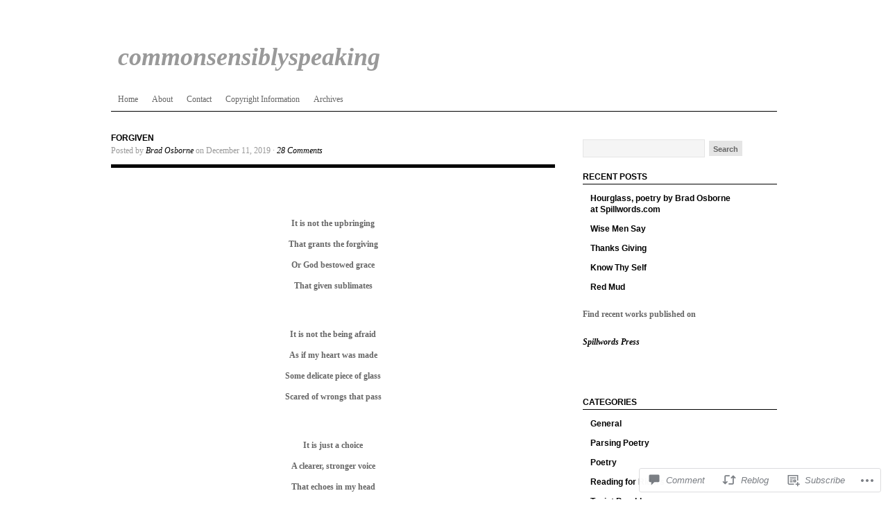

--- FILE ---
content_type: text/html; charset=UTF-8
request_url: https://commonsensiblyspeaking.wordpress.com/2019/12/11/forgiven/
body_size: 23326
content:
<!DOCTYPE html PUBLIC "-//W3C//DTD XHTML 1.0 Transitional//EN" "http://www.w3.org/TR/xhtml1/DTD/xhtml1-transitional.dtd">
<html xmlns="http://www.w3.org/1999/xhtml" lang="en">
<head profile="http://gmpg.org/xfn/11">
<meta http-equiv="Content-Type" content="text/html; charset=UTF-8" />
<title>Forgiven | commonsensiblyspeaking</title>
<link rel="pingback" href="https://commonsensiblyspeaking.wordpress.com/xmlrpc.php" />

<meta name='robots' content='max-image-preview:large' />
<link rel='dns-prefetch' href='//s0.wp.com' />
<link rel='dns-prefetch' href='//widgets.wp.com' />
<link rel="alternate" type="application/rss+xml" title="commonsensiblyspeaking &raquo; Feed" href="https://commonsensiblyspeaking.wordpress.com/feed/" />
<link rel="alternate" type="application/rss+xml" title="commonsensiblyspeaking &raquo; Comments Feed" href="https://commonsensiblyspeaking.wordpress.com/comments/feed/" />
<link rel="alternate" type="application/rss+xml" title="commonsensiblyspeaking &raquo; Forgiven Comments Feed" href="https://commonsensiblyspeaking.wordpress.com/2019/12/11/forgiven/feed/" />
	<script type="text/javascript">
		/* <![CDATA[ */
		function addLoadEvent(func) {
			var oldonload = window.onload;
			if (typeof window.onload != 'function') {
				window.onload = func;
			} else {
				window.onload = function () {
					oldonload();
					func();
				}
			}
		}
		/* ]]> */
	</script>
	<link crossorigin='anonymous' rel='stylesheet' id='all-css-0-1' href='/_static/??-eJxtzEkKgDAQRNELGZs4EDfiWUJsxMzYHby+RARB3BQ8KD6cWZgUGSNDKCL7su2RwCJnbdxjCCnVWYtHggO9ZlxFTsQftYaogf+k3x2+4Vv1voRZqrHvpkHJwV5glDTa&cssminify=yes' type='text/css' media='all' />
<style id='wp-emoji-styles-inline-css'>

	img.wp-smiley, img.emoji {
		display: inline !important;
		border: none !important;
		box-shadow: none !important;
		height: 1em !important;
		width: 1em !important;
		margin: 0 0.07em !important;
		vertical-align: -0.1em !important;
		background: none !important;
		padding: 0 !important;
	}
/*# sourceURL=wp-emoji-styles-inline-css */
</style>
<link crossorigin='anonymous' rel='stylesheet' id='all-css-2-1' href='/wp-content/plugins/gutenberg-core/v22.2.0/build/styles/block-library/style.css?m=1764855221i&cssminify=yes' type='text/css' media='all' />
<style id='wp-block-library-inline-css'>
.has-text-align-justify {
	text-align:justify;
}
.has-text-align-justify{text-align:justify;}

/*# sourceURL=wp-block-library-inline-css */
</style><style id='global-styles-inline-css'>
:root{--wp--preset--aspect-ratio--square: 1;--wp--preset--aspect-ratio--4-3: 4/3;--wp--preset--aspect-ratio--3-4: 3/4;--wp--preset--aspect-ratio--3-2: 3/2;--wp--preset--aspect-ratio--2-3: 2/3;--wp--preset--aspect-ratio--16-9: 16/9;--wp--preset--aspect-ratio--9-16: 9/16;--wp--preset--color--black: #000000;--wp--preset--color--cyan-bluish-gray: #abb8c3;--wp--preset--color--white: #ffffff;--wp--preset--color--pale-pink: #f78da7;--wp--preset--color--vivid-red: #cf2e2e;--wp--preset--color--luminous-vivid-orange: #ff6900;--wp--preset--color--luminous-vivid-amber: #fcb900;--wp--preset--color--light-green-cyan: #7bdcb5;--wp--preset--color--vivid-green-cyan: #00d084;--wp--preset--color--pale-cyan-blue: #8ed1fc;--wp--preset--color--vivid-cyan-blue: #0693e3;--wp--preset--color--vivid-purple: #9b51e0;--wp--preset--gradient--vivid-cyan-blue-to-vivid-purple: linear-gradient(135deg,rgb(6,147,227) 0%,rgb(155,81,224) 100%);--wp--preset--gradient--light-green-cyan-to-vivid-green-cyan: linear-gradient(135deg,rgb(122,220,180) 0%,rgb(0,208,130) 100%);--wp--preset--gradient--luminous-vivid-amber-to-luminous-vivid-orange: linear-gradient(135deg,rgb(252,185,0) 0%,rgb(255,105,0) 100%);--wp--preset--gradient--luminous-vivid-orange-to-vivid-red: linear-gradient(135deg,rgb(255,105,0) 0%,rgb(207,46,46) 100%);--wp--preset--gradient--very-light-gray-to-cyan-bluish-gray: linear-gradient(135deg,rgb(238,238,238) 0%,rgb(169,184,195) 100%);--wp--preset--gradient--cool-to-warm-spectrum: linear-gradient(135deg,rgb(74,234,220) 0%,rgb(151,120,209) 20%,rgb(207,42,186) 40%,rgb(238,44,130) 60%,rgb(251,105,98) 80%,rgb(254,248,76) 100%);--wp--preset--gradient--blush-light-purple: linear-gradient(135deg,rgb(255,206,236) 0%,rgb(152,150,240) 100%);--wp--preset--gradient--blush-bordeaux: linear-gradient(135deg,rgb(254,205,165) 0%,rgb(254,45,45) 50%,rgb(107,0,62) 100%);--wp--preset--gradient--luminous-dusk: linear-gradient(135deg,rgb(255,203,112) 0%,rgb(199,81,192) 50%,rgb(65,88,208) 100%);--wp--preset--gradient--pale-ocean: linear-gradient(135deg,rgb(255,245,203) 0%,rgb(182,227,212) 50%,rgb(51,167,181) 100%);--wp--preset--gradient--electric-grass: linear-gradient(135deg,rgb(202,248,128) 0%,rgb(113,206,126) 100%);--wp--preset--gradient--midnight: linear-gradient(135deg,rgb(2,3,129) 0%,rgb(40,116,252) 100%);--wp--preset--font-size--small: 13px;--wp--preset--font-size--medium: 20px;--wp--preset--font-size--large: 36px;--wp--preset--font-size--x-large: 42px;--wp--preset--font-family--albert-sans: 'Albert Sans', sans-serif;--wp--preset--font-family--alegreya: Alegreya, serif;--wp--preset--font-family--arvo: Arvo, serif;--wp--preset--font-family--bodoni-moda: 'Bodoni Moda', serif;--wp--preset--font-family--bricolage-grotesque: 'Bricolage Grotesque', sans-serif;--wp--preset--font-family--cabin: Cabin, sans-serif;--wp--preset--font-family--chivo: Chivo, sans-serif;--wp--preset--font-family--commissioner: Commissioner, sans-serif;--wp--preset--font-family--cormorant: Cormorant, serif;--wp--preset--font-family--courier-prime: 'Courier Prime', monospace;--wp--preset--font-family--crimson-pro: 'Crimson Pro', serif;--wp--preset--font-family--dm-mono: 'DM Mono', monospace;--wp--preset--font-family--dm-sans: 'DM Sans', sans-serif;--wp--preset--font-family--dm-serif-display: 'DM Serif Display', serif;--wp--preset--font-family--domine: Domine, serif;--wp--preset--font-family--eb-garamond: 'EB Garamond', serif;--wp--preset--font-family--epilogue: Epilogue, sans-serif;--wp--preset--font-family--fahkwang: Fahkwang, sans-serif;--wp--preset--font-family--figtree: Figtree, sans-serif;--wp--preset--font-family--fira-sans: 'Fira Sans', sans-serif;--wp--preset--font-family--fjalla-one: 'Fjalla One', sans-serif;--wp--preset--font-family--fraunces: Fraunces, serif;--wp--preset--font-family--gabarito: Gabarito, system-ui;--wp--preset--font-family--ibm-plex-mono: 'IBM Plex Mono', monospace;--wp--preset--font-family--ibm-plex-sans: 'IBM Plex Sans', sans-serif;--wp--preset--font-family--ibarra-real-nova: 'Ibarra Real Nova', serif;--wp--preset--font-family--instrument-serif: 'Instrument Serif', serif;--wp--preset--font-family--inter: Inter, sans-serif;--wp--preset--font-family--josefin-sans: 'Josefin Sans', sans-serif;--wp--preset--font-family--jost: Jost, sans-serif;--wp--preset--font-family--libre-baskerville: 'Libre Baskerville', serif;--wp--preset--font-family--libre-franklin: 'Libre Franklin', sans-serif;--wp--preset--font-family--literata: Literata, serif;--wp--preset--font-family--lora: Lora, serif;--wp--preset--font-family--merriweather: Merriweather, serif;--wp--preset--font-family--montserrat: Montserrat, sans-serif;--wp--preset--font-family--newsreader: Newsreader, serif;--wp--preset--font-family--noto-sans-mono: 'Noto Sans Mono', sans-serif;--wp--preset--font-family--nunito: Nunito, sans-serif;--wp--preset--font-family--open-sans: 'Open Sans', sans-serif;--wp--preset--font-family--overpass: Overpass, sans-serif;--wp--preset--font-family--pt-serif: 'PT Serif', serif;--wp--preset--font-family--petrona: Petrona, serif;--wp--preset--font-family--piazzolla: Piazzolla, serif;--wp--preset--font-family--playfair-display: 'Playfair Display', serif;--wp--preset--font-family--plus-jakarta-sans: 'Plus Jakarta Sans', sans-serif;--wp--preset--font-family--poppins: Poppins, sans-serif;--wp--preset--font-family--raleway: Raleway, sans-serif;--wp--preset--font-family--roboto: Roboto, sans-serif;--wp--preset--font-family--roboto-slab: 'Roboto Slab', serif;--wp--preset--font-family--rubik: Rubik, sans-serif;--wp--preset--font-family--rufina: Rufina, serif;--wp--preset--font-family--sora: Sora, sans-serif;--wp--preset--font-family--source-sans-3: 'Source Sans 3', sans-serif;--wp--preset--font-family--source-serif-4: 'Source Serif 4', serif;--wp--preset--font-family--space-mono: 'Space Mono', monospace;--wp--preset--font-family--syne: Syne, sans-serif;--wp--preset--font-family--texturina: Texturina, serif;--wp--preset--font-family--urbanist: Urbanist, sans-serif;--wp--preset--font-family--work-sans: 'Work Sans', sans-serif;--wp--preset--spacing--20: 0.44rem;--wp--preset--spacing--30: 0.67rem;--wp--preset--spacing--40: 1rem;--wp--preset--spacing--50: 1.5rem;--wp--preset--spacing--60: 2.25rem;--wp--preset--spacing--70: 3.38rem;--wp--preset--spacing--80: 5.06rem;--wp--preset--shadow--natural: 6px 6px 9px rgba(0, 0, 0, 0.2);--wp--preset--shadow--deep: 12px 12px 50px rgba(0, 0, 0, 0.4);--wp--preset--shadow--sharp: 6px 6px 0px rgba(0, 0, 0, 0.2);--wp--preset--shadow--outlined: 6px 6px 0px -3px rgb(255, 255, 255), 6px 6px rgb(0, 0, 0);--wp--preset--shadow--crisp: 6px 6px 0px rgb(0, 0, 0);}:where(.is-layout-flex){gap: 0.5em;}:where(.is-layout-grid){gap: 0.5em;}body .is-layout-flex{display: flex;}.is-layout-flex{flex-wrap: wrap;align-items: center;}.is-layout-flex > :is(*, div){margin: 0;}body .is-layout-grid{display: grid;}.is-layout-grid > :is(*, div){margin: 0;}:where(.wp-block-columns.is-layout-flex){gap: 2em;}:where(.wp-block-columns.is-layout-grid){gap: 2em;}:where(.wp-block-post-template.is-layout-flex){gap: 1.25em;}:where(.wp-block-post-template.is-layout-grid){gap: 1.25em;}.has-black-color{color: var(--wp--preset--color--black) !important;}.has-cyan-bluish-gray-color{color: var(--wp--preset--color--cyan-bluish-gray) !important;}.has-white-color{color: var(--wp--preset--color--white) !important;}.has-pale-pink-color{color: var(--wp--preset--color--pale-pink) !important;}.has-vivid-red-color{color: var(--wp--preset--color--vivid-red) !important;}.has-luminous-vivid-orange-color{color: var(--wp--preset--color--luminous-vivid-orange) !important;}.has-luminous-vivid-amber-color{color: var(--wp--preset--color--luminous-vivid-amber) !important;}.has-light-green-cyan-color{color: var(--wp--preset--color--light-green-cyan) !important;}.has-vivid-green-cyan-color{color: var(--wp--preset--color--vivid-green-cyan) !important;}.has-pale-cyan-blue-color{color: var(--wp--preset--color--pale-cyan-blue) !important;}.has-vivid-cyan-blue-color{color: var(--wp--preset--color--vivid-cyan-blue) !important;}.has-vivid-purple-color{color: var(--wp--preset--color--vivid-purple) !important;}.has-black-background-color{background-color: var(--wp--preset--color--black) !important;}.has-cyan-bluish-gray-background-color{background-color: var(--wp--preset--color--cyan-bluish-gray) !important;}.has-white-background-color{background-color: var(--wp--preset--color--white) !important;}.has-pale-pink-background-color{background-color: var(--wp--preset--color--pale-pink) !important;}.has-vivid-red-background-color{background-color: var(--wp--preset--color--vivid-red) !important;}.has-luminous-vivid-orange-background-color{background-color: var(--wp--preset--color--luminous-vivid-orange) !important;}.has-luminous-vivid-amber-background-color{background-color: var(--wp--preset--color--luminous-vivid-amber) !important;}.has-light-green-cyan-background-color{background-color: var(--wp--preset--color--light-green-cyan) !important;}.has-vivid-green-cyan-background-color{background-color: var(--wp--preset--color--vivid-green-cyan) !important;}.has-pale-cyan-blue-background-color{background-color: var(--wp--preset--color--pale-cyan-blue) !important;}.has-vivid-cyan-blue-background-color{background-color: var(--wp--preset--color--vivid-cyan-blue) !important;}.has-vivid-purple-background-color{background-color: var(--wp--preset--color--vivid-purple) !important;}.has-black-border-color{border-color: var(--wp--preset--color--black) !important;}.has-cyan-bluish-gray-border-color{border-color: var(--wp--preset--color--cyan-bluish-gray) !important;}.has-white-border-color{border-color: var(--wp--preset--color--white) !important;}.has-pale-pink-border-color{border-color: var(--wp--preset--color--pale-pink) !important;}.has-vivid-red-border-color{border-color: var(--wp--preset--color--vivid-red) !important;}.has-luminous-vivid-orange-border-color{border-color: var(--wp--preset--color--luminous-vivid-orange) !important;}.has-luminous-vivid-amber-border-color{border-color: var(--wp--preset--color--luminous-vivid-amber) !important;}.has-light-green-cyan-border-color{border-color: var(--wp--preset--color--light-green-cyan) !important;}.has-vivid-green-cyan-border-color{border-color: var(--wp--preset--color--vivid-green-cyan) !important;}.has-pale-cyan-blue-border-color{border-color: var(--wp--preset--color--pale-cyan-blue) !important;}.has-vivid-cyan-blue-border-color{border-color: var(--wp--preset--color--vivid-cyan-blue) !important;}.has-vivid-purple-border-color{border-color: var(--wp--preset--color--vivid-purple) !important;}.has-vivid-cyan-blue-to-vivid-purple-gradient-background{background: var(--wp--preset--gradient--vivid-cyan-blue-to-vivid-purple) !important;}.has-light-green-cyan-to-vivid-green-cyan-gradient-background{background: var(--wp--preset--gradient--light-green-cyan-to-vivid-green-cyan) !important;}.has-luminous-vivid-amber-to-luminous-vivid-orange-gradient-background{background: var(--wp--preset--gradient--luminous-vivid-amber-to-luminous-vivid-orange) !important;}.has-luminous-vivid-orange-to-vivid-red-gradient-background{background: var(--wp--preset--gradient--luminous-vivid-orange-to-vivid-red) !important;}.has-very-light-gray-to-cyan-bluish-gray-gradient-background{background: var(--wp--preset--gradient--very-light-gray-to-cyan-bluish-gray) !important;}.has-cool-to-warm-spectrum-gradient-background{background: var(--wp--preset--gradient--cool-to-warm-spectrum) !important;}.has-blush-light-purple-gradient-background{background: var(--wp--preset--gradient--blush-light-purple) !important;}.has-blush-bordeaux-gradient-background{background: var(--wp--preset--gradient--blush-bordeaux) !important;}.has-luminous-dusk-gradient-background{background: var(--wp--preset--gradient--luminous-dusk) !important;}.has-pale-ocean-gradient-background{background: var(--wp--preset--gradient--pale-ocean) !important;}.has-electric-grass-gradient-background{background: var(--wp--preset--gradient--electric-grass) !important;}.has-midnight-gradient-background{background: var(--wp--preset--gradient--midnight) !important;}.has-small-font-size{font-size: var(--wp--preset--font-size--small) !important;}.has-medium-font-size{font-size: var(--wp--preset--font-size--medium) !important;}.has-large-font-size{font-size: var(--wp--preset--font-size--large) !important;}.has-x-large-font-size{font-size: var(--wp--preset--font-size--x-large) !important;}.has-albert-sans-font-family{font-family: var(--wp--preset--font-family--albert-sans) !important;}.has-alegreya-font-family{font-family: var(--wp--preset--font-family--alegreya) !important;}.has-arvo-font-family{font-family: var(--wp--preset--font-family--arvo) !important;}.has-bodoni-moda-font-family{font-family: var(--wp--preset--font-family--bodoni-moda) !important;}.has-bricolage-grotesque-font-family{font-family: var(--wp--preset--font-family--bricolage-grotesque) !important;}.has-cabin-font-family{font-family: var(--wp--preset--font-family--cabin) !important;}.has-chivo-font-family{font-family: var(--wp--preset--font-family--chivo) !important;}.has-commissioner-font-family{font-family: var(--wp--preset--font-family--commissioner) !important;}.has-cormorant-font-family{font-family: var(--wp--preset--font-family--cormorant) !important;}.has-courier-prime-font-family{font-family: var(--wp--preset--font-family--courier-prime) !important;}.has-crimson-pro-font-family{font-family: var(--wp--preset--font-family--crimson-pro) !important;}.has-dm-mono-font-family{font-family: var(--wp--preset--font-family--dm-mono) !important;}.has-dm-sans-font-family{font-family: var(--wp--preset--font-family--dm-sans) !important;}.has-dm-serif-display-font-family{font-family: var(--wp--preset--font-family--dm-serif-display) !important;}.has-domine-font-family{font-family: var(--wp--preset--font-family--domine) !important;}.has-eb-garamond-font-family{font-family: var(--wp--preset--font-family--eb-garamond) !important;}.has-epilogue-font-family{font-family: var(--wp--preset--font-family--epilogue) !important;}.has-fahkwang-font-family{font-family: var(--wp--preset--font-family--fahkwang) !important;}.has-figtree-font-family{font-family: var(--wp--preset--font-family--figtree) !important;}.has-fira-sans-font-family{font-family: var(--wp--preset--font-family--fira-sans) !important;}.has-fjalla-one-font-family{font-family: var(--wp--preset--font-family--fjalla-one) !important;}.has-fraunces-font-family{font-family: var(--wp--preset--font-family--fraunces) !important;}.has-gabarito-font-family{font-family: var(--wp--preset--font-family--gabarito) !important;}.has-ibm-plex-mono-font-family{font-family: var(--wp--preset--font-family--ibm-plex-mono) !important;}.has-ibm-plex-sans-font-family{font-family: var(--wp--preset--font-family--ibm-plex-sans) !important;}.has-ibarra-real-nova-font-family{font-family: var(--wp--preset--font-family--ibarra-real-nova) !important;}.has-instrument-serif-font-family{font-family: var(--wp--preset--font-family--instrument-serif) !important;}.has-inter-font-family{font-family: var(--wp--preset--font-family--inter) !important;}.has-josefin-sans-font-family{font-family: var(--wp--preset--font-family--josefin-sans) !important;}.has-jost-font-family{font-family: var(--wp--preset--font-family--jost) !important;}.has-libre-baskerville-font-family{font-family: var(--wp--preset--font-family--libre-baskerville) !important;}.has-libre-franklin-font-family{font-family: var(--wp--preset--font-family--libre-franklin) !important;}.has-literata-font-family{font-family: var(--wp--preset--font-family--literata) !important;}.has-lora-font-family{font-family: var(--wp--preset--font-family--lora) !important;}.has-merriweather-font-family{font-family: var(--wp--preset--font-family--merriweather) !important;}.has-montserrat-font-family{font-family: var(--wp--preset--font-family--montserrat) !important;}.has-newsreader-font-family{font-family: var(--wp--preset--font-family--newsreader) !important;}.has-noto-sans-mono-font-family{font-family: var(--wp--preset--font-family--noto-sans-mono) !important;}.has-nunito-font-family{font-family: var(--wp--preset--font-family--nunito) !important;}.has-open-sans-font-family{font-family: var(--wp--preset--font-family--open-sans) !important;}.has-overpass-font-family{font-family: var(--wp--preset--font-family--overpass) !important;}.has-pt-serif-font-family{font-family: var(--wp--preset--font-family--pt-serif) !important;}.has-petrona-font-family{font-family: var(--wp--preset--font-family--petrona) !important;}.has-piazzolla-font-family{font-family: var(--wp--preset--font-family--piazzolla) !important;}.has-playfair-display-font-family{font-family: var(--wp--preset--font-family--playfair-display) !important;}.has-plus-jakarta-sans-font-family{font-family: var(--wp--preset--font-family--plus-jakarta-sans) !important;}.has-poppins-font-family{font-family: var(--wp--preset--font-family--poppins) !important;}.has-raleway-font-family{font-family: var(--wp--preset--font-family--raleway) !important;}.has-roboto-font-family{font-family: var(--wp--preset--font-family--roboto) !important;}.has-roboto-slab-font-family{font-family: var(--wp--preset--font-family--roboto-slab) !important;}.has-rubik-font-family{font-family: var(--wp--preset--font-family--rubik) !important;}.has-rufina-font-family{font-family: var(--wp--preset--font-family--rufina) !important;}.has-sora-font-family{font-family: var(--wp--preset--font-family--sora) !important;}.has-source-sans-3-font-family{font-family: var(--wp--preset--font-family--source-sans-3) !important;}.has-source-serif-4-font-family{font-family: var(--wp--preset--font-family--source-serif-4) !important;}.has-space-mono-font-family{font-family: var(--wp--preset--font-family--space-mono) !important;}.has-syne-font-family{font-family: var(--wp--preset--font-family--syne) !important;}.has-texturina-font-family{font-family: var(--wp--preset--font-family--texturina) !important;}.has-urbanist-font-family{font-family: var(--wp--preset--font-family--urbanist) !important;}.has-work-sans-font-family{font-family: var(--wp--preset--font-family--work-sans) !important;}
/*# sourceURL=global-styles-inline-css */
</style>

<style id='classic-theme-styles-inline-css'>
/*! This file is auto-generated */
.wp-block-button__link{color:#fff;background-color:#32373c;border-radius:9999px;box-shadow:none;text-decoration:none;padding:calc(.667em + 2px) calc(1.333em + 2px);font-size:1.125em}.wp-block-file__button{background:#32373c;color:#fff;text-decoration:none}
/*# sourceURL=/wp-includes/css/classic-themes.min.css */
</style>
<link crossorigin='anonymous' rel='stylesheet' id='all-css-4-1' href='/_static/??-eJx9j9sOwjAIhl/[base64]&cssminify=yes' type='text/css' media='all' />
<link rel='stylesheet' id='verbum-gutenberg-css-css' href='https://widgets.wp.com/verbum-block-editor/block-editor.css?ver=1738686361' media='all' />
<link crossorigin='anonymous' rel='stylesheet' id='all-css-6-1' href='/_static/??-eJyFjsEKwjAQRH/IuFjBeBG/pVm2aWSTDdnE4t+b4qWi6G0G3mMGlmxQUqVUoc4USSE3B1pLw9oK9fRg2qPqDv6hIeELN0tGiR9SbCZz8yEpaHOKJeQapLdJmGX5xc9yp2Jcc4777PdPG7yQY/E9eujUpv6SPIlhwXH99FbMxGMoq3qNl4M9DcfzYK29PQEIvHcL&cssminify=yes' type='text/css' media='all' />
<link crossorigin='anonymous' rel='stylesheet' id='print-css-7-1' href='/wp-content/mu-plugins/global-print/global-print.css?m=1465851035i&cssminify=yes' type='text/css' media='print' />
<style id='jetpack-global-styles-frontend-style-inline-css'>
:root { --font-headings: unset; --font-base: unset; --font-headings-default: -apple-system,BlinkMacSystemFont,"Segoe UI",Roboto,Oxygen-Sans,Ubuntu,Cantarell,"Helvetica Neue",sans-serif; --font-base-default: -apple-system,BlinkMacSystemFont,"Segoe UI",Roboto,Oxygen-Sans,Ubuntu,Cantarell,"Helvetica Neue",sans-serif;}
/*# sourceURL=jetpack-global-styles-frontend-style-inline-css */
</style>
<link crossorigin='anonymous' rel='stylesheet' id='all-css-10-1' href='/_static/??-eJyNjtEKwjAMRX/IGKaV+SJ+inRt7TLTZiwdw793k72oIHsJ90BybnDqwUkuIRdMI/Q8RsqKXSi9dY+VMYksw48cFLW1Q/DW++c7Uo57p7rD7aYbZYcqjiwDSxT9gB9baUOae1uDkaWx/K9uIh9DUZxX1gxxIA82e2DSsuW2md9QILgLs0xfuAiu6VLVp+PhbOrKdC9/Ong1&cssminify=yes' type='text/css' media='all' />
<script type="text/javascript" id="jetpack_related-posts-js-extra">
/* <![CDATA[ */
var related_posts_js_options = {"post_heading":"h4"};
//# sourceURL=jetpack_related-posts-js-extra
/* ]]> */
</script>
<script type="text/javascript" id="wpcom-actionbar-placeholder-js-extra">
/* <![CDATA[ */
var actionbardata = {"siteID":"39135002","postID":"1354","siteURL":"https://commonsensiblyspeaking.wordpress.com","xhrURL":"https://commonsensiblyspeaking.wordpress.com/wp-admin/admin-ajax.php","nonce":"f23bfaeb8e","isLoggedIn":"","statusMessage":"","subsEmailDefault":"instantly","proxyScriptUrl":"https://s0.wp.com/wp-content/js/wpcom-proxy-request.js?m=1513050504i&amp;ver=20211021","shortlink":"https://wp.me/s2EcNI-forgiven","i18n":{"followedText":"New posts from this site will now appear in your \u003Ca href=\"https://wordpress.com/reader\"\u003EReader\u003C/a\u003E","foldBar":"Collapse this bar","unfoldBar":"Expand this bar","shortLinkCopied":"Shortlink copied to clipboard."}};
//# sourceURL=wpcom-actionbar-placeholder-js-extra
/* ]]> */
</script>
<script type="text/javascript" id="jetpack-mu-wpcom-settings-js-before">
/* <![CDATA[ */
var JETPACK_MU_WPCOM_SETTINGS = {"assetsUrl":"https://s0.wp.com/wp-content/mu-plugins/jetpack-mu-wpcom-plugin/moon/jetpack_vendor/automattic/jetpack-mu-wpcom/src/build/"};
//# sourceURL=jetpack-mu-wpcom-settings-js-before
/* ]]> */
</script>
<script crossorigin='anonymous' type='text/javascript'  src='/_static/??-eJx9T1luAjEMvVCDKdK0X6hHQSRjUqdZ3MRm4PbNsEgDavtlP73NhomNK1kwCyQ1HNVTbhBQeO++bhhSKRl2lB1YpThCxbgXHA2XJu0RrRLlVWgvsAgOXRPFcC2n853rYVFHbDMZvhXr+TaWAX+KTCJfe+lvbfKJqVtYLTSp6kQrzgGEnP2BTjuhiNY/2xbfN7XNVWKh0tGhxFimf+QTjR7lcuR1NVYTmyPh7PpI29f3YViv3zabIfwAqSOKJQ=='></script>
<script type="text/javascript" id="rlt-proxy-js-after">
/* <![CDATA[ */
	rltInitialize( {"token":null,"iframeOrigins":["https:\/\/widgets.wp.com"]} );
//# sourceURL=rlt-proxy-js-after
/* ]]> */
</script>
<link rel="EditURI" type="application/rsd+xml" title="RSD" href="https://commonsensiblyspeaking.wordpress.com/xmlrpc.php?rsd" />
<meta name="generator" content="WordPress.com" />
<link rel="canonical" href="https://commonsensiblyspeaking.wordpress.com/2019/12/11/forgiven/" />
<link rel='shortlink' href='https://wp.me/s2EcNI-forgiven' />
<link rel="alternate" type="application/json+oembed" href="https://public-api.wordpress.com/oembed/?format=json&amp;url=https%3A%2F%2Fcommonsensiblyspeaking.wordpress.com%2F2019%2F12%2F11%2Fforgiven%2F&amp;for=wpcom-auto-discovery" /><link rel="alternate" type="application/xml+oembed" href="https://public-api.wordpress.com/oembed/?format=xml&amp;url=https%3A%2F%2Fcommonsensiblyspeaking.wordpress.com%2F2019%2F12%2F11%2Fforgiven%2F&amp;for=wpcom-auto-discovery" />
<!-- Jetpack Open Graph Tags -->
<meta property="og:type" content="article" />
<meta property="og:title" content="Forgiven" />
<meta property="og:url" content="https://commonsensiblyspeaking.wordpress.com/2019/12/11/forgiven/" />
<meta property="og:description" content="It is not the upbringing, That grants the forgiving, Or God bestowed grace, That given sublimates." />
<meta property="article:published_time" content="2019-12-11T11:00:21+00:00" />
<meta property="article:modified_time" content="2019-12-09T12:14:58+00:00" />
<meta property="og:site_name" content="commonsensiblyspeaking" />
<meta property="og:image" content="https://i0.wp.com/commonsensiblyspeaking.wordpress.com/wp-content/uploads/2019/12/forgiven.jpg?fit=1200%2C679&#038;ssl=1" />
<meta property="og:image:width" content="1200" />
<meta property="og:image:height" content="679" />
<meta property="og:image:alt" content="" />
<meta property="og:locale" content="en_US" />
<meta property="fb:app_id" content="249643311490" />
<meta property="article:publisher" content="https://www.facebook.com/WordPresscom" />
<meta name="twitter:text:title" content="Forgiven" />
<meta name="twitter:image" content="https://i0.wp.com/commonsensiblyspeaking.wordpress.com/wp-content/uploads/2019/12/forgiven.jpg?fit=1200%2C679&#038;ssl=1&#038;w=640" />
<meta name="twitter:card" content="summary_large_image" />

<!-- End Jetpack Open Graph Tags -->
<link rel="shortcut icon" type="image/x-icon" href="https://s0.wp.com/i/favicon.ico?m=1713425267i" sizes="16x16 24x24 32x32 48x48" />
<link rel="icon" type="image/x-icon" href="https://s0.wp.com/i/favicon.ico?m=1713425267i" sizes="16x16 24x24 32x32 48x48" />
<link rel="apple-touch-icon" href="https://s0.wp.com/i/webclip.png?m=1713868326i" />
<link rel='openid.server' href='https://commonsensiblyspeaking.wordpress.com/?openidserver=1' />
<link rel='openid.delegate' href='https://commonsensiblyspeaking.wordpress.com/' />
<link rel="search" type="application/opensearchdescription+xml" href="https://commonsensiblyspeaking.wordpress.com/osd.xml" title="commonsensiblyspeaking" />
<link rel="search" type="application/opensearchdescription+xml" href="https://s1.wp.com/opensearch.xml" title="WordPress.com" />
		<style id="wpcom-hotfix-masterbar-style">
			@media screen and (min-width: 783px) {
				#wpadminbar .quicklinks li#wp-admin-bar-my-account.with-avatar > a img {
					margin-top: 5px;
				}
			}
		</style>
		<meta name="description" content="It is not the upbringing, That grants the forgiving, Or God bestowed grace, That given sublimates." />
	<style type="text/css">
		
				#header h1 a, #header h1 a:visited {
			color: #999 !important;
		}
			</style>
	
<script type="text/javascript">
/* <![CDATA[ */
	var $j = jQuery.noConflict();

	$j(document).ready(function() {
		$j('ul.ot-menu').superfish();
	});
/* ]]> */
</script>

</head>

<body class="wp-singular post-template-default single single-post postid-1354 single-format-standard wp-theme-pubstructure customizer-styles-applied jetpack-reblog-enabled">

<div id="wrap">
		<div id="header">

		<div class="headerleft">
			<h1 id="title"><a href="https://commonsensiblyspeaking.wordpress.com/" title="Home"><span id="sitename">commonsensiblyspeaking</span></a></h1>
		</div>

			</div>

	<div id="ot-menu"><ul class="ot-menu">
<li ><a href="https://commonsensiblyspeaking.wordpress.com/">Home</a></li><li class="page_item page-item-2"><a href="https://commonsensiblyspeaking.wordpress.com/about/">About</a></li>
<li class="page_item page-item-865"><a href="https://commonsensiblyspeaking.wordpress.com/contact/">Contact</a></li>
<li class="page_item page-item-556"><a href="https://commonsensiblyspeaking.wordpress.com/copyright-information/">Copyright Information</a></li>
<li class="page_item page-item-915"><a href="https://commonsensiblyspeaking.wordpress.com/archives/">Archives</a></li>
</ul></div>

	<div style="clear:both;"></div>


<div id="content">

	<div id="contentleft">

		<div class="postarea">

			
			<div id="post-1354" class="post-1354 post type-post status-publish format-standard has-post-thumbnail hentry category-poetry tag-elephant tag-forgiveness tag-forgiving tag-letting-go tag-not-forgetting tag-poem tag-poems tag-poetry tag-strict-form-poetry tag-the-past tag-transgression tag-wrongs">

				<div class="posttitle">

												<h3>Forgiven</h3>
					
					<div class="postauthor">
				  		 <p>
				  		 					  		 	Posted by <a href="https://commonsensiblyspeaking.wordpress.com/author/cbosborne/">Brad Osborne</a> on December 11, 2019 &middot; <a href="https://commonsensiblyspeaking.wordpress.com/2019/12/11/forgiven/#comments">28 Comments</a>&nbsp;				  		 </p>
			   		</div>

					
				</div>

				<p>&nbsp;</p>
<p>&nbsp;</p>
<p style="text-align:center;"><strong>It is not the upbringing</strong></p>
<p style="text-align:center;"><strong>That grants the forgiving</strong></p>
<p style="text-align:center;"><strong>Or God bestowed grace</strong></p>
<p style="text-align:center;"><strong>That given sublimates</strong></p>
<p style="text-align:center;">
<p>&nbsp;</p>
<p style="text-align:center;"><strong>It is not the being afraid</strong></p>
<p style="text-align:center;"><strong>As if my heart was made</strong></p>
<p style="text-align:center;"><strong>Some delicate piece of glass</strong></p>
<p style="text-align:center;"><strong>Scared of wrongs that pass</strong></p>
<p style="text-align:center;">
<p>&nbsp;</p>
<p style="text-align:center;"><strong>It is just a choice</strong></p>
<p style="text-align:center;"><strong>A clearer, stronger voice</strong></p>
<p style="text-align:center;"><strong>That echoes in my head</strong></p>
<p style="text-align:center;"><strong>And let’s the past be shed</strong></p>
<p style="text-align:center;">
<p>&nbsp;</p>
<p style="text-align:center;"><strong>I will not despair</strong></p>
<p style="text-align:center;"><strong>On why it went there</strong></p>
<p style="text-align:center;"><strong>Or carry from the past</strong></p>
<p style="text-align:center;"><strong>And make transgressions last</strong></p>
<p style="text-align:center;">
<p>&nbsp;</p>
<p style="text-align:center;"><strong>I cannot know trials given</strong></p>
<p style="text-align:center;"><strong>Easy then are slights forgiven</strong></p>
<p style="text-align:center;"><strong>I have no room to judge</strong></p>
<p style="text-align:center;"><strong>Nor room to hold a grudge</strong></p>
<p style="text-align:center;">
<p>&nbsp;</p>
<p style="text-align:center;"><strong>Holding nothing what I want</strong></p>
<p style="text-align:center;"><strong>But like a circus elephant</strong></p>
<p style="text-align:center;"><strong>I have not figured out just yet</strong></p>
<p style="text-align:center;"><strong>Exactly how to forget</strong></p>
<p>&nbsp;</p>
<p>&nbsp;</p>
<p>&nbsp;</p>
<div id="jp-post-flair" class="sharedaddy sd-rating-enabled sd-like-enabled sd-sharing-enabled"><div class="sd-block sd-rating"><h3 class="sd-title">Rate this:</h3><div class="cs-rating pd-rating" id="pd_rating_holder_6078371_post_1354"></div></div><div class="sharedaddy sd-sharing-enabled"><div class="robots-nocontent sd-block sd-social sd-social-icon-text sd-sharing"><h3 class="sd-title">Share this:</h3><div class="sd-content"><ul><li class="share-twitter"><a rel="nofollow noopener noreferrer"
				data-shared="sharing-twitter-1354"
				class="share-twitter sd-button share-icon"
				href="https://commonsensiblyspeaking.wordpress.com/2019/12/11/forgiven/?share=twitter"
				target="_blank"
				aria-labelledby="sharing-twitter-1354"
				>
				<span id="sharing-twitter-1354" hidden>Share on X (Opens in new window)</span>
				<span>X</span>
			</a></li><li class="share-facebook"><a rel="nofollow noopener noreferrer"
				data-shared="sharing-facebook-1354"
				class="share-facebook sd-button share-icon"
				href="https://commonsensiblyspeaking.wordpress.com/2019/12/11/forgiven/?share=facebook"
				target="_blank"
				aria-labelledby="sharing-facebook-1354"
				>
				<span id="sharing-facebook-1354" hidden>Share on Facebook (Opens in new window)</span>
				<span>Facebook</span>
			</a></li><li class="share-pinterest"><a rel="nofollow noopener noreferrer"
				data-shared="sharing-pinterest-1354"
				class="share-pinterest sd-button share-icon"
				href="https://commonsensiblyspeaking.wordpress.com/2019/12/11/forgiven/?share=pinterest"
				target="_blank"
				aria-labelledby="sharing-pinterest-1354"
				>
				<span id="sharing-pinterest-1354" hidden>Share on Pinterest (Opens in new window)</span>
				<span>Pinterest</span>
			</a></li><li class="share-email"><a rel="nofollow noopener noreferrer"
				data-shared="sharing-email-1354"
				class="share-email sd-button share-icon"
				href="mailto:?subject=%5BShared%20Post%5D%20Forgiven&#038;body=https%3A%2F%2Fcommonsensiblyspeaking.wordpress.com%2F2019%2F12%2F11%2Fforgiven%2F&#038;share=email"
				target="_blank"
				aria-labelledby="sharing-email-1354"
				data-email-share-error-title="Do you have email set up?" data-email-share-error-text="If you&#039;re having problems sharing via email, you might not have email set up for your browser. You may need to create a new email yourself." data-email-share-nonce="a5d94418a2" data-email-share-track-url="https://commonsensiblyspeaking.wordpress.com/2019/12/11/forgiven/?share=email">
				<span id="sharing-email-1354" hidden>Email a link to a friend (Opens in new window)</span>
				<span>Email</span>
			</a></li><li class="share-print"><a rel="nofollow noopener noreferrer"
				data-shared="sharing-print-1354"
				class="share-print sd-button share-icon"
				href="https://commonsensiblyspeaking.wordpress.com/2019/12/11/forgiven/#print?share=print"
				target="_blank"
				aria-labelledby="sharing-print-1354"
				>
				<span id="sharing-print-1354" hidden>Print (Opens in new window)</span>
				<span>Print</span>
			</a></li><li><a href="#" class="sharing-anchor sd-button share-more"><span>More</span></a></li><li class="share-end"></li></ul><div class="sharing-hidden"><div class="inner" style="display: none;"><ul><li class="share-reddit"><a rel="nofollow noopener noreferrer"
				data-shared="sharing-reddit-1354"
				class="share-reddit sd-button share-icon"
				href="https://commonsensiblyspeaking.wordpress.com/2019/12/11/forgiven/?share=reddit"
				target="_blank"
				aria-labelledby="sharing-reddit-1354"
				>
				<span id="sharing-reddit-1354" hidden>Share on Reddit (Opens in new window)</span>
				<span>Reddit</span>
			</a></li><li class="share-tumblr"><a rel="nofollow noopener noreferrer"
				data-shared="sharing-tumblr-1354"
				class="share-tumblr sd-button share-icon"
				href="https://commonsensiblyspeaking.wordpress.com/2019/12/11/forgiven/?share=tumblr"
				target="_blank"
				aria-labelledby="sharing-tumblr-1354"
				>
				<span id="sharing-tumblr-1354" hidden>Share on Tumblr (Opens in new window)</span>
				<span>Tumblr</span>
			</a></li><li class="share-end"></li></ul></div></div></div></div></div><div class='sharedaddy sd-block sd-like jetpack-likes-widget-wrapper jetpack-likes-widget-unloaded' id='like-post-wrapper-39135002-1354-6972d87f71a1b' data-src='//widgets.wp.com/likes/index.html?ver=20260123#blog_id=39135002&amp;post_id=1354&amp;origin=commonsensiblyspeaking.wordpress.com&amp;obj_id=39135002-1354-6972d87f71a1b' data-name='like-post-frame-39135002-1354-6972d87f71a1b' data-title='Like or Reblog'><div class='likes-widget-placeholder post-likes-widget-placeholder' style='height: 55px;'><span class='button'><span>Like</span></span> <span class='loading'>Loading...</span></div><span class='sd-text-color'></span><a class='sd-link-color'></a></div>
<div id='jp-relatedposts' class='jp-relatedposts' >
	<h3 class="jp-relatedposts-headline"><em>Related</em></h3>
</div></div><div style="clear:both;"></div>
				
				<div class="postmeta">
					<p><span class="cat-links">Filed under <a href="https://commonsensiblyspeaking.wordpress.com/category/poetry/" rel="category tag">Poetry</a></span> <span class="tags-links">&middot; Tagged with <a href="https://commonsensiblyspeaking.wordpress.com/tag/elephant/" rel="tag">elephant</a>, <a href="https://commonsensiblyspeaking.wordpress.com/tag/forgiveness/" rel="tag">forgiveness</a>, <a href="https://commonsensiblyspeaking.wordpress.com/tag/forgiving/" rel="tag">forgiving</a>, <a href="https://commonsensiblyspeaking.wordpress.com/tag/letting-go/" rel="tag">letting go</a>, <a href="https://commonsensiblyspeaking.wordpress.com/tag/not-forgetting/" rel="tag">not forgetting</a>, <a href="https://commonsensiblyspeaking.wordpress.com/tag/poem/" rel="tag">poem</a>, <a href="https://commonsensiblyspeaking.wordpress.com/tag/poems/" rel="tag">poems</a>, <a href="https://commonsensiblyspeaking.wordpress.com/tag/poetry/" rel="tag">Poetry</a>, <a href="https://commonsensiblyspeaking.wordpress.com/tag/strict-form-poetry/" rel="tag">strict form poetry</a>, <a href="https://commonsensiblyspeaking.wordpress.com/tag/the-past/" rel="tag">the past</a>, <a href="https://commonsensiblyspeaking.wordpress.com/tag/transgression/" rel="tag">transgression</a>, <a href="https://commonsensiblyspeaking.wordpress.com/tag/wrongs/" rel="tag">wrongs</a></span></p>
				</div>

			</div>

			<div id="nav-below" class="navigation single-navigation">
				<div class="nav-previous"><a href="https://commonsensiblyspeaking.wordpress.com/2019/12/10/my-lullaby/" rel="prev"><span class="meta-nav">&larr;</span> My Lullaby</a></div>
				<div class="nav-next"><a href="https://commonsensiblyspeaking.wordpress.com/2019/12/12/the-death-of-me/" rel="next">The Death of&nbsp;Me <span class="meta-nav">&rarr;</span></a></div>
			</div><!-- #nav-below -->

	   	 	<div class="postcomments">
				
<!-- You can start editing here. -->

<div id="comments">
		<h5>Comments</h5>
	<b>28 Responses to &#8220;Forgiven&#8221;</b>
	<ol class="commentlist snap_preview">
			<li class="comment byuser comment-author-lunatikenigma even thread-even depth-1 parent" id="comment-1635">
				<div id="div-comment-1635" class="comment-body">
				<div class="comment-author vcard">
			<img referrerpolicy="no-referrer" alt='lunatikenigma&#039;s avatar' src='https://1.gravatar.com/avatar/4f8d989811ff51086aaf195db6e2de7beebbb5a2eb6ef5c6cbb83d54e3cb56b2?s=60&#038;d=identicon&#038;r=R' srcset='https://1.gravatar.com/avatar/4f8d989811ff51086aaf195db6e2de7beebbb5a2eb6ef5c6cbb83d54e3cb56b2?s=60&#038;d=identicon&#038;r=R 1x, https://1.gravatar.com/avatar/4f8d989811ff51086aaf195db6e2de7beebbb5a2eb6ef5c6cbb83d54e3cb56b2?s=90&#038;d=identicon&#038;r=R 1.5x, https://1.gravatar.com/avatar/4f8d989811ff51086aaf195db6e2de7beebbb5a2eb6ef5c6cbb83d54e3cb56b2?s=120&#038;d=identicon&#038;r=R 2x, https://1.gravatar.com/avatar/4f8d989811ff51086aaf195db6e2de7beebbb5a2eb6ef5c6cbb83d54e3cb56b2?s=180&#038;d=identicon&#038;r=R 3x, https://1.gravatar.com/avatar/4f8d989811ff51086aaf195db6e2de7beebbb5a2eb6ef5c6cbb83d54e3cb56b2?s=240&#038;d=identicon&#038;r=R 4x' class='avatar avatar-60' height='60' width='60' decoding='async' />			<cite class="fn">Harley Unhinged</cite> <span class="says">says:</span>		</div>
		
		<div class="comment-meta commentmetadata">
			<a href="https://commonsensiblyspeaking.wordpress.com/2019/12/11/forgiven/#comment-1635">December 11, 2019 at 11:15 am</a>		</div>

		<p>If I give you a feather,  can you fly?<br />
If you can fly, can you fly to me and put me to sleep?<br />
Two birds, I stone<br />
You can forget and I can sleep peacefully<br />
Solving our problems in perfect harmony<br />
🖤❤</p>

		<div class="reply"><a rel="nofollow" class="comment-reply-link" href="https://commonsensiblyspeaking.wordpress.com/2019/12/11/forgiven/?replytocom=1635#respond" data-commentid="1635" data-postid="1354" data-belowelement="div-comment-1635" data-respondelement="respond" data-replyto="Reply to Harley Unhinged" aria-label="Reply to Harley Unhinged">Reply</a></div>
				</div>
				<ul class="children">
		<li class="comment byuser comment-author-cbosborne bypostauthor odd alt depth-2 parent" id="comment-1638">
				<div id="div-comment-1638" class="comment-body">
				<div class="comment-author vcard">
			<img referrerpolicy="no-referrer" alt='Brad Osborne&#039;s avatar' src='https://2.gravatar.com/avatar/2d3ee3d20e2ac3c1bda0afbfb3284783aa85fd92fda797ed61f7caa03fd9a3bf?s=60&#038;d=identicon&#038;r=R' srcset='https://2.gravatar.com/avatar/2d3ee3d20e2ac3c1bda0afbfb3284783aa85fd92fda797ed61f7caa03fd9a3bf?s=60&#038;d=identicon&#038;r=R 1x, https://2.gravatar.com/avatar/2d3ee3d20e2ac3c1bda0afbfb3284783aa85fd92fda797ed61f7caa03fd9a3bf?s=90&#038;d=identicon&#038;r=R 1.5x, https://2.gravatar.com/avatar/2d3ee3d20e2ac3c1bda0afbfb3284783aa85fd92fda797ed61f7caa03fd9a3bf?s=120&#038;d=identicon&#038;r=R 2x, https://2.gravatar.com/avatar/2d3ee3d20e2ac3c1bda0afbfb3284783aa85fd92fda797ed61f7caa03fd9a3bf?s=180&#038;d=identicon&#038;r=R 3x, https://2.gravatar.com/avatar/2d3ee3d20e2ac3c1bda0afbfb3284783aa85fd92fda797ed61f7caa03fd9a3bf?s=240&#038;d=identicon&#038;r=R 4x' class='avatar avatar-60' height='60' width='60' decoding='async' />			<cite class="fn"><a href="https://commonsensiblyspeaking.wordpress.com" class="url" rel="ugc">Brad Osborne</a></cite> <span class="says">says:</span>		</div>
		
		<div class="comment-meta commentmetadata">
			<a href="https://commonsensiblyspeaking.wordpress.com/2019/12/11/forgiven/#comment-1638">December 11, 2019 at 11:27 am</a>		</div>

		<p>Fall into my arms<br />
I&#8217;ll keep you safe and warm<br />
Let the stress of the day<br />
Slowly melt away<br />
Close your eyes<br />
Fantasize<br />
Such a wishful thing<br />
To be given wing<br />
Flying off to you<br />
I wish I could too<br />
🖤💋❤💋🖤</p>

		<div class="reply"><a rel="nofollow" class="comment-reply-link" href="https://commonsensiblyspeaking.wordpress.com/2019/12/11/forgiven/?replytocom=1638#respond" data-commentid="1638" data-postid="1354" data-belowelement="div-comment-1638" data-respondelement="respond" data-replyto="Reply to Brad Osborne" aria-label="Reply to Brad Osborne">Reply</a></div>
				</div>
				<ul class="children">
		<li class="comment byuser comment-author-lunatikenigma even depth-3 parent" id="comment-1640">
				<div id="div-comment-1640" class="comment-body">
				<div class="comment-author vcard">
			<img referrerpolicy="no-referrer" alt='lunatikenigma&#039;s avatar' src='https://1.gravatar.com/avatar/4f8d989811ff51086aaf195db6e2de7beebbb5a2eb6ef5c6cbb83d54e3cb56b2?s=60&#038;d=identicon&#038;r=R' srcset='https://1.gravatar.com/avatar/4f8d989811ff51086aaf195db6e2de7beebbb5a2eb6ef5c6cbb83d54e3cb56b2?s=60&#038;d=identicon&#038;r=R 1x, https://1.gravatar.com/avatar/4f8d989811ff51086aaf195db6e2de7beebbb5a2eb6ef5c6cbb83d54e3cb56b2?s=90&#038;d=identicon&#038;r=R 1.5x, https://1.gravatar.com/avatar/4f8d989811ff51086aaf195db6e2de7beebbb5a2eb6ef5c6cbb83d54e3cb56b2?s=120&#038;d=identicon&#038;r=R 2x, https://1.gravatar.com/avatar/4f8d989811ff51086aaf195db6e2de7beebbb5a2eb6ef5c6cbb83d54e3cb56b2?s=180&#038;d=identicon&#038;r=R 3x, https://1.gravatar.com/avatar/4f8d989811ff51086aaf195db6e2de7beebbb5a2eb6ef5c6cbb83d54e3cb56b2?s=240&#038;d=identicon&#038;r=R 4x' class='avatar avatar-60' height='60' width='60' decoding='async' />			<cite class="fn">Harley Unhinged</cite> <span class="says">says:</span>		</div>
		
		<div class="comment-meta commentmetadata">
			<a href="https://commonsensiblyspeaking.wordpress.com/2019/12/11/forgiven/#comment-1640">December 11, 2019 at 11:30 am</a>		</div>

		<p>If fairytales and wishes come true<br />
Why can&#8217;t I fall asleep to you?<br />
And dance among the stars in dreams<br />
For that I&#8217;d pluck a feather from an angel&#8217;s wings<br />
And risk heaven&#8217;s gates being closed to me<br />
To know what it feels like<br />
To sleep peacefully</p>

		
				</div>
				</li><!-- #comment-## -->
		<li class="comment byuser comment-author-cbosborne bypostauthor odd alt depth-3 parent" id="comment-1642">
				<div id="div-comment-1642" class="comment-body">
				<div class="comment-author vcard">
			<img referrerpolicy="no-referrer" alt='Brad Osborne&#039;s avatar' src='https://2.gravatar.com/avatar/2d3ee3d20e2ac3c1bda0afbfb3284783aa85fd92fda797ed61f7caa03fd9a3bf?s=60&#038;d=identicon&#038;r=R' srcset='https://2.gravatar.com/avatar/2d3ee3d20e2ac3c1bda0afbfb3284783aa85fd92fda797ed61f7caa03fd9a3bf?s=60&#038;d=identicon&#038;r=R 1x, https://2.gravatar.com/avatar/2d3ee3d20e2ac3c1bda0afbfb3284783aa85fd92fda797ed61f7caa03fd9a3bf?s=90&#038;d=identicon&#038;r=R 1.5x, https://2.gravatar.com/avatar/2d3ee3d20e2ac3c1bda0afbfb3284783aa85fd92fda797ed61f7caa03fd9a3bf?s=120&#038;d=identicon&#038;r=R 2x, https://2.gravatar.com/avatar/2d3ee3d20e2ac3c1bda0afbfb3284783aa85fd92fda797ed61f7caa03fd9a3bf?s=180&#038;d=identicon&#038;r=R 3x, https://2.gravatar.com/avatar/2d3ee3d20e2ac3c1bda0afbfb3284783aa85fd92fda797ed61f7caa03fd9a3bf?s=240&#038;d=identicon&#038;r=R 4x' class='avatar avatar-60' height='60' width='60' loading='lazy' decoding='async' />			<cite class="fn"><a href="https://commonsensiblyspeaking.wordpress.com" class="url" rel="ugc">Brad Osborne</a></cite> <span class="says">says:</span>		</div>
		
		<div class="comment-meta commentmetadata">
			<a href="https://commonsensiblyspeaking.wordpress.com/2019/12/11/forgiven/#comment-1642">December 11, 2019 at 11:40 am</a>		</div>

		<p>Though you could have any other<br />
As your tried and true lover<br />
Let me be the one<br />
There when day is done<br />
To hold you while you sleep<br />
And all your secrets keep<br />
To give you all my best<br />
As heart and head find rest<br />
❤🖤❤🖤❤🖤</p>

		
				</div>
				</li><!-- #comment-## -->
		<li class="comment byuser comment-author-lunatikenigma even depth-3 parent" id="comment-1644">
				<div id="div-comment-1644" class="comment-body">
				<div class="comment-author vcard">
			<img referrerpolicy="no-referrer" alt='lunatikenigma&#039;s avatar' src='https://1.gravatar.com/avatar/4f8d989811ff51086aaf195db6e2de7beebbb5a2eb6ef5c6cbb83d54e3cb56b2?s=60&#038;d=identicon&#038;r=R' srcset='https://1.gravatar.com/avatar/4f8d989811ff51086aaf195db6e2de7beebbb5a2eb6ef5c6cbb83d54e3cb56b2?s=60&#038;d=identicon&#038;r=R 1x, https://1.gravatar.com/avatar/4f8d989811ff51086aaf195db6e2de7beebbb5a2eb6ef5c6cbb83d54e3cb56b2?s=90&#038;d=identicon&#038;r=R 1.5x, https://1.gravatar.com/avatar/4f8d989811ff51086aaf195db6e2de7beebbb5a2eb6ef5c6cbb83d54e3cb56b2?s=120&#038;d=identicon&#038;r=R 2x, https://1.gravatar.com/avatar/4f8d989811ff51086aaf195db6e2de7beebbb5a2eb6ef5c6cbb83d54e3cb56b2?s=180&#038;d=identicon&#038;r=R 3x, https://1.gravatar.com/avatar/4f8d989811ff51086aaf195db6e2de7beebbb5a2eb6ef5c6cbb83d54e3cb56b2?s=240&#038;d=identicon&#038;r=R 4x' class='avatar avatar-60' height='60' width='60' loading='lazy' decoding='async' />			<cite class="fn">Harley Unhinged</cite> <span class="says">says:</span>		</div>
		
		<div class="comment-meta commentmetadata">
			<a href="https://commonsensiblyspeaking.wordpress.com/2019/12/11/forgiven/#comment-1644">December 11, 2019 at 11:45 am</a>		</div>

		<p>*swoon*<br />
You make my boyfriend quite jealous, Mr. Brad. To be fair, so does Fiery, 😍</p>

		
				</div>
				</li><!-- #comment-## -->
		<li class="comment byuser comment-author-cbosborne bypostauthor odd alt depth-3 parent" id="comment-1646">
				<div id="div-comment-1646" class="comment-body">
				<div class="comment-author vcard">
			<img referrerpolicy="no-referrer" alt='Brad Osborne&#039;s avatar' src='https://2.gravatar.com/avatar/2d3ee3d20e2ac3c1bda0afbfb3284783aa85fd92fda797ed61f7caa03fd9a3bf?s=60&#038;d=identicon&#038;r=R' srcset='https://2.gravatar.com/avatar/2d3ee3d20e2ac3c1bda0afbfb3284783aa85fd92fda797ed61f7caa03fd9a3bf?s=60&#038;d=identicon&#038;r=R 1x, https://2.gravatar.com/avatar/2d3ee3d20e2ac3c1bda0afbfb3284783aa85fd92fda797ed61f7caa03fd9a3bf?s=90&#038;d=identicon&#038;r=R 1.5x, https://2.gravatar.com/avatar/2d3ee3d20e2ac3c1bda0afbfb3284783aa85fd92fda797ed61f7caa03fd9a3bf?s=120&#038;d=identicon&#038;r=R 2x, https://2.gravatar.com/avatar/2d3ee3d20e2ac3c1bda0afbfb3284783aa85fd92fda797ed61f7caa03fd9a3bf?s=180&#038;d=identicon&#038;r=R 3x, https://2.gravatar.com/avatar/2d3ee3d20e2ac3c1bda0afbfb3284783aa85fd92fda797ed61f7caa03fd9a3bf?s=240&#038;d=identicon&#038;r=R 4x' class='avatar avatar-60' height='60' width='60' loading='lazy' decoding='async' />			<cite class="fn"><a href="https://commonsensiblyspeaking.wordpress.com" class="url" rel="ugc">Brad Osborne</a></cite> <span class="says">says:</span>		</div>
		
		<div class="comment-meta commentmetadata">
			<a href="https://commonsensiblyspeaking.wordpress.com/2019/12/11/forgiven/#comment-1646">December 11, 2019 at 11:53 am</a>		</div>

		<p>He gets to see you, touch you, and love you every day, and he is the one that is jealous? He will find no sympathy from me. I am the one who is jealous of him. Not sure when exactly he saved the world and was granted the karma to have you in his life. 🖤</p>

		
				</div>
				</li><!-- #comment-## -->
		<li class="comment byuser comment-author-lunatikenigma even depth-3 parent" id="comment-1656">
				<div id="div-comment-1656" class="comment-body">
				<div class="comment-author vcard">
			<img referrerpolicy="no-referrer" alt='lunatikenigma&#039;s avatar' src='https://1.gravatar.com/avatar/4f8d989811ff51086aaf195db6e2de7beebbb5a2eb6ef5c6cbb83d54e3cb56b2?s=60&#038;d=identicon&#038;r=R' srcset='https://1.gravatar.com/avatar/4f8d989811ff51086aaf195db6e2de7beebbb5a2eb6ef5c6cbb83d54e3cb56b2?s=60&#038;d=identicon&#038;r=R 1x, https://1.gravatar.com/avatar/4f8d989811ff51086aaf195db6e2de7beebbb5a2eb6ef5c6cbb83d54e3cb56b2?s=90&#038;d=identicon&#038;r=R 1.5x, https://1.gravatar.com/avatar/4f8d989811ff51086aaf195db6e2de7beebbb5a2eb6ef5c6cbb83d54e3cb56b2?s=120&#038;d=identicon&#038;r=R 2x, https://1.gravatar.com/avatar/4f8d989811ff51086aaf195db6e2de7beebbb5a2eb6ef5c6cbb83d54e3cb56b2?s=180&#038;d=identicon&#038;r=R 3x, https://1.gravatar.com/avatar/4f8d989811ff51086aaf195db6e2de7beebbb5a2eb6ef5c6cbb83d54e3cb56b2?s=240&#038;d=identicon&#038;r=R 4x' class='avatar avatar-60' height='60' width='60' loading='lazy' decoding='async' />			<cite class="fn">Harley Unhinged</cite> <span class="says">says:</span>		</div>
		
		<div class="comment-meta commentmetadata">
			<a href="https://commonsensiblyspeaking.wordpress.com/2019/12/11/forgiven/#comment-1656">December 11, 2019 at 8:04 pm</a>		</div>

		<p>Very true. He saves my world all the time, so I guess thats something 🖤</p>

		
				</div>
				</li><!-- #comment-## -->
		<li class="comment byuser comment-author-cbosborne bypostauthor odd alt depth-3 parent" id="comment-1657">
				<div id="div-comment-1657" class="comment-body">
				<div class="comment-author vcard">
			<img referrerpolicy="no-referrer" alt='Brad Osborne&#039;s avatar' src='https://2.gravatar.com/avatar/2d3ee3d20e2ac3c1bda0afbfb3284783aa85fd92fda797ed61f7caa03fd9a3bf?s=60&#038;d=identicon&#038;r=R' srcset='https://2.gravatar.com/avatar/2d3ee3d20e2ac3c1bda0afbfb3284783aa85fd92fda797ed61f7caa03fd9a3bf?s=60&#038;d=identicon&#038;r=R 1x, https://2.gravatar.com/avatar/2d3ee3d20e2ac3c1bda0afbfb3284783aa85fd92fda797ed61f7caa03fd9a3bf?s=90&#038;d=identicon&#038;r=R 1.5x, https://2.gravatar.com/avatar/2d3ee3d20e2ac3c1bda0afbfb3284783aa85fd92fda797ed61f7caa03fd9a3bf?s=120&#038;d=identicon&#038;r=R 2x, https://2.gravatar.com/avatar/2d3ee3d20e2ac3c1bda0afbfb3284783aa85fd92fda797ed61f7caa03fd9a3bf?s=180&#038;d=identicon&#038;r=R 3x, https://2.gravatar.com/avatar/2d3ee3d20e2ac3c1bda0afbfb3284783aa85fd92fda797ed61f7caa03fd9a3bf?s=240&#038;d=identicon&#038;r=R 4x' class='avatar avatar-60' height='60' width='60' loading='lazy' decoding='async' />			<cite class="fn"><a href="https://commonsensiblyspeaking.wordpress.com" class="url" rel="ugc">Brad Osborne</a></cite> <span class="says">says:</span>		</div>
		
		<div class="comment-meta commentmetadata">
			<a href="https://commonsensiblyspeaking.wordpress.com/2019/12/11/forgiven/#comment-1657">December 12, 2019 at 4:05 pm</a>		</div>

		<p>If he saves your world, that is more than just something, it is everything! Though I will always be a little jealous of certain elements, I have nothing but mad respect for the man who can love you the way you deserve! He is a hero in my book! 🦸‍♂️</p>

		
				</div>
				</li><!-- #comment-## -->
		<li class="comment byuser comment-author-lunatikenigma even depth-3 parent" id="comment-1658">
				<div id="div-comment-1658" class="comment-body">
				<div class="comment-author vcard">
			<img referrerpolicy="no-referrer" alt='lunatikenigma&#039;s avatar' src='https://1.gravatar.com/avatar/4f8d989811ff51086aaf195db6e2de7beebbb5a2eb6ef5c6cbb83d54e3cb56b2?s=60&#038;d=identicon&#038;r=R' srcset='https://1.gravatar.com/avatar/4f8d989811ff51086aaf195db6e2de7beebbb5a2eb6ef5c6cbb83d54e3cb56b2?s=60&#038;d=identicon&#038;r=R 1x, https://1.gravatar.com/avatar/4f8d989811ff51086aaf195db6e2de7beebbb5a2eb6ef5c6cbb83d54e3cb56b2?s=90&#038;d=identicon&#038;r=R 1.5x, https://1.gravatar.com/avatar/4f8d989811ff51086aaf195db6e2de7beebbb5a2eb6ef5c6cbb83d54e3cb56b2?s=120&#038;d=identicon&#038;r=R 2x, https://1.gravatar.com/avatar/4f8d989811ff51086aaf195db6e2de7beebbb5a2eb6ef5c6cbb83d54e3cb56b2?s=180&#038;d=identicon&#038;r=R 3x, https://1.gravatar.com/avatar/4f8d989811ff51086aaf195db6e2de7beebbb5a2eb6ef5c6cbb83d54e3cb56b2?s=240&#038;d=identicon&#038;r=R 4x' class='avatar avatar-60' height='60' width='60' loading='lazy' decoding='async' />			<cite class="fn">Harley Unhinged</cite> <span class="says">says:</span>		</div>
		
		<div class="comment-meta commentmetadata">
			<a href="https://commonsensiblyspeaking.wordpress.com/2019/12/11/forgiven/#comment-1658">December 13, 2019 at 2:00 am</a>		</div>

		<p>Awww Bradiekins, he doesn&#8217;t write poetry for me like you do. You&#8217;re kept safely in my 🖤</p>

		
				</div>
				</li><!-- #comment-## -->
		<li class="comment byuser comment-author-cbosborne bypostauthor odd alt depth-3 parent" id="comment-1660">
				<div id="div-comment-1660" class="comment-body">
				<div class="comment-author vcard">
			<img referrerpolicy="no-referrer" alt='Brad Osborne&#039;s avatar' src='https://2.gravatar.com/avatar/2d3ee3d20e2ac3c1bda0afbfb3284783aa85fd92fda797ed61f7caa03fd9a3bf?s=60&#038;d=identicon&#038;r=R' srcset='https://2.gravatar.com/avatar/2d3ee3d20e2ac3c1bda0afbfb3284783aa85fd92fda797ed61f7caa03fd9a3bf?s=60&#038;d=identicon&#038;r=R 1x, https://2.gravatar.com/avatar/2d3ee3d20e2ac3c1bda0afbfb3284783aa85fd92fda797ed61f7caa03fd9a3bf?s=90&#038;d=identicon&#038;r=R 1.5x, https://2.gravatar.com/avatar/2d3ee3d20e2ac3c1bda0afbfb3284783aa85fd92fda797ed61f7caa03fd9a3bf?s=120&#038;d=identicon&#038;r=R 2x, https://2.gravatar.com/avatar/2d3ee3d20e2ac3c1bda0afbfb3284783aa85fd92fda797ed61f7caa03fd9a3bf?s=180&#038;d=identicon&#038;r=R 3x, https://2.gravatar.com/avatar/2d3ee3d20e2ac3c1bda0afbfb3284783aa85fd92fda797ed61f7caa03fd9a3bf?s=240&#038;d=identicon&#038;r=R 4x' class='avatar avatar-60' height='60' width='60' loading='lazy' decoding='async' />			<cite class="fn"><a href="https://commonsensiblyspeaking.wordpress.com" class="url" rel="ugc">Brad Osborne</a></cite> <span class="says">says:</span>		</div>
		
		<div class="comment-meta commentmetadata">
			<a href="https://commonsensiblyspeaking.wordpress.com/2019/12/11/forgiven/#comment-1660">December 13, 2019 at 11:22 am</a>		</div>

		<p>How sweet of you to say, my Pigtailed Princess! You almost made a grown man cry. And you will always be in mine, for you have made me see the world around me differently. You have permanently changed my perception, breathed life into a dying sense of love and romance, and touched me in a way I didn&#8217;t think could happen anymore. You have touched a protected heart and because of all that, you will always be my Muse of Mayhem! You have my eternal thanks, love and support, Miss Harley! 🖤💋🥰</p>

		
				</div>
				</li><!-- #comment-## -->
		<li class="comment byuser comment-author-lunatikenigma even depth-3" id="comment-1664">
				<div id="div-comment-1664" class="comment-body">
				<div class="comment-author vcard">
			<img referrerpolicy="no-referrer" alt='lunatikenigma&#039;s avatar' src='https://1.gravatar.com/avatar/4f8d989811ff51086aaf195db6e2de7beebbb5a2eb6ef5c6cbb83d54e3cb56b2?s=60&#038;d=identicon&#038;r=R' srcset='https://1.gravatar.com/avatar/4f8d989811ff51086aaf195db6e2de7beebbb5a2eb6ef5c6cbb83d54e3cb56b2?s=60&#038;d=identicon&#038;r=R 1x, https://1.gravatar.com/avatar/4f8d989811ff51086aaf195db6e2de7beebbb5a2eb6ef5c6cbb83d54e3cb56b2?s=90&#038;d=identicon&#038;r=R 1.5x, https://1.gravatar.com/avatar/4f8d989811ff51086aaf195db6e2de7beebbb5a2eb6ef5c6cbb83d54e3cb56b2?s=120&#038;d=identicon&#038;r=R 2x, https://1.gravatar.com/avatar/4f8d989811ff51086aaf195db6e2de7beebbb5a2eb6ef5c6cbb83d54e3cb56b2?s=180&#038;d=identicon&#038;r=R 3x, https://1.gravatar.com/avatar/4f8d989811ff51086aaf195db6e2de7beebbb5a2eb6ef5c6cbb83d54e3cb56b2?s=240&#038;d=identicon&#038;r=R 4x' class='avatar avatar-60' height='60' width='60' loading='lazy' decoding='async' />			<cite class="fn">Harley Unhinged</cite> <span class="says">says:</span>		</div>
		
		<div class="comment-meta commentmetadata">
			<a href="https://commonsensiblyspeaking.wordpress.com/2019/12/11/forgiven/#comment-1664">December 13, 2019 at 2:41 pm</a>		</div>

		<p>You are just the sweetest 🖤❤💋</p>

		
				</div>
				</li><!-- #comment-## -->
</ul><!-- .children -->
</li><!-- #comment-## -->
		<li class="comment byuser comment-author-cbosborne bypostauthor odd alt depth-2 parent" id="comment-1639">
				<div id="div-comment-1639" class="comment-body">
				<div class="comment-author vcard">
			<img referrerpolicy="no-referrer" alt='Brad Osborne&#039;s avatar' src='https://2.gravatar.com/avatar/2d3ee3d20e2ac3c1bda0afbfb3284783aa85fd92fda797ed61f7caa03fd9a3bf?s=60&#038;d=identicon&#038;r=R' srcset='https://2.gravatar.com/avatar/2d3ee3d20e2ac3c1bda0afbfb3284783aa85fd92fda797ed61f7caa03fd9a3bf?s=60&#038;d=identicon&#038;r=R 1x, https://2.gravatar.com/avatar/2d3ee3d20e2ac3c1bda0afbfb3284783aa85fd92fda797ed61f7caa03fd9a3bf?s=90&#038;d=identicon&#038;r=R 1.5x, https://2.gravatar.com/avatar/2d3ee3d20e2ac3c1bda0afbfb3284783aa85fd92fda797ed61f7caa03fd9a3bf?s=120&#038;d=identicon&#038;r=R 2x, https://2.gravatar.com/avatar/2d3ee3d20e2ac3c1bda0afbfb3284783aa85fd92fda797ed61f7caa03fd9a3bf?s=180&#038;d=identicon&#038;r=R 3x, https://2.gravatar.com/avatar/2d3ee3d20e2ac3c1bda0afbfb3284783aa85fd92fda797ed61f7caa03fd9a3bf?s=240&#038;d=identicon&#038;r=R 4x' class='avatar avatar-60' height='60' width='60' loading='lazy' decoding='async' />			<cite class="fn"><a href="https://commonsensiblyspeaking.wordpress.com" class="url" rel="ugc">Brad Osborne</a></cite> <span class="says">says:</span>		</div>
		
		<div class="comment-meta commentmetadata">
			<a href="https://commonsensiblyspeaking.wordpress.com/2019/12/11/forgiven/#comment-1639">December 11, 2019 at 11:29 am</a>		</div>

		<p>Wow! So not fair what your words do to me! 😜</p>

		<div class="reply"><a rel="nofollow" class="comment-reply-link" href="https://commonsensiblyspeaking.wordpress.com/2019/12/11/forgiven/?replytocom=1639#respond" data-commentid="1639" data-postid="1354" data-belowelement="div-comment-1639" data-respondelement="respond" data-replyto="Reply to Brad Osborne" aria-label="Reply to Brad Osborne">Reply</a></div>
				</div>
				<ul class="children">
		<li class="comment byuser comment-author-lunatikenigma even depth-3 parent" id="comment-1641">
				<div id="div-comment-1641" class="comment-body">
				<div class="comment-author vcard">
			<img referrerpolicy="no-referrer" alt='lunatikenigma&#039;s avatar' src='https://1.gravatar.com/avatar/4f8d989811ff51086aaf195db6e2de7beebbb5a2eb6ef5c6cbb83d54e3cb56b2?s=60&#038;d=identicon&#038;r=R' srcset='https://1.gravatar.com/avatar/4f8d989811ff51086aaf195db6e2de7beebbb5a2eb6ef5c6cbb83d54e3cb56b2?s=60&#038;d=identicon&#038;r=R 1x, https://1.gravatar.com/avatar/4f8d989811ff51086aaf195db6e2de7beebbb5a2eb6ef5c6cbb83d54e3cb56b2?s=90&#038;d=identicon&#038;r=R 1.5x, https://1.gravatar.com/avatar/4f8d989811ff51086aaf195db6e2de7beebbb5a2eb6ef5c6cbb83d54e3cb56b2?s=120&#038;d=identicon&#038;r=R 2x, https://1.gravatar.com/avatar/4f8d989811ff51086aaf195db6e2de7beebbb5a2eb6ef5c6cbb83d54e3cb56b2?s=180&#038;d=identicon&#038;r=R 3x, https://1.gravatar.com/avatar/4f8d989811ff51086aaf195db6e2de7beebbb5a2eb6ef5c6cbb83d54e3cb56b2?s=240&#038;d=identicon&#038;r=R 4x' class='avatar avatar-60' height='60' width='60' loading='lazy' decoding='async' />			<cite class="fn">Harley Unhinged</cite> <span class="says">says:</span>		</div>
		
		<div class="comment-meta commentmetadata">
			<a href="https://commonsensiblyspeaking.wordpress.com/2019/12/11/forgiven/#comment-1641">December 11, 2019 at 11:32 am</a>		</div>

		<p>I could say something but best to be ladylike and not talk about such naughty things 😈</p>

		
				</div>
				</li><!-- #comment-## -->
		<li class="comment byuser comment-author-cbosborne bypostauthor odd alt depth-3 parent" id="comment-1643">
				<div id="div-comment-1643" class="comment-body">
				<div class="comment-author vcard">
			<img referrerpolicy="no-referrer" alt='Brad Osborne&#039;s avatar' src='https://2.gravatar.com/avatar/2d3ee3d20e2ac3c1bda0afbfb3284783aa85fd92fda797ed61f7caa03fd9a3bf?s=60&#038;d=identicon&#038;r=R' srcset='https://2.gravatar.com/avatar/2d3ee3d20e2ac3c1bda0afbfb3284783aa85fd92fda797ed61f7caa03fd9a3bf?s=60&#038;d=identicon&#038;r=R 1x, https://2.gravatar.com/avatar/2d3ee3d20e2ac3c1bda0afbfb3284783aa85fd92fda797ed61f7caa03fd9a3bf?s=90&#038;d=identicon&#038;r=R 1.5x, https://2.gravatar.com/avatar/2d3ee3d20e2ac3c1bda0afbfb3284783aa85fd92fda797ed61f7caa03fd9a3bf?s=120&#038;d=identicon&#038;r=R 2x, https://2.gravatar.com/avatar/2d3ee3d20e2ac3c1bda0afbfb3284783aa85fd92fda797ed61f7caa03fd9a3bf?s=180&#038;d=identicon&#038;r=R 3x, https://2.gravatar.com/avatar/2d3ee3d20e2ac3c1bda0afbfb3284783aa85fd92fda797ed61f7caa03fd9a3bf?s=240&#038;d=identicon&#038;r=R 4x' class='avatar avatar-60' height='60' width='60' loading='lazy' decoding='async' />			<cite class="fn"><a href="https://commonsensiblyspeaking.wordpress.com" class="url" rel="ugc">Brad Osborne</a></cite> <span class="says">says:</span>		</div>
		
		<div class="comment-meta commentmetadata">
			<a href="https://commonsensiblyspeaking.wordpress.com/2019/12/11/forgiven/#comment-1643">December 11, 2019 at 11:44 am</a>		</div>

		<p>You are being such a tease&#8230;and I love you for it! 🥰</p>

		
				</div>
				</li><!-- #comment-## -->
		<li class="comment byuser comment-author-lunatikenigma even depth-3" id="comment-1645">
				<div id="div-comment-1645" class="comment-body">
				<div class="comment-author vcard">
			<img referrerpolicy="no-referrer" alt='lunatikenigma&#039;s avatar' src='https://1.gravatar.com/avatar/4f8d989811ff51086aaf195db6e2de7beebbb5a2eb6ef5c6cbb83d54e3cb56b2?s=60&#038;d=identicon&#038;r=R' srcset='https://1.gravatar.com/avatar/4f8d989811ff51086aaf195db6e2de7beebbb5a2eb6ef5c6cbb83d54e3cb56b2?s=60&#038;d=identicon&#038;r=R 1x, https://1.gravatar.com/avatar/4f8d989811ff51086aaf195db6e2de7beebbb5a2eb6ef5c6cbb83d54e3cb56b2?s=90&#038;d=identicon&#038;r=R 1.5x, https://1.gravatar.com/avatar/4f8d989811ff51086aaf195db6e2de7beebbb5a2eb6ef5c6cbb83d54e3cb56b2?s=120&#038;d=identicon&#038;r=R 2x, https://1.gravatar.com/avatar/4f8d989811ff51086aaf195db6e2de7beebbb5a2eb6ef5c6cbb83d54e3cb56b2?s=180&#038;d=identicon&#038;r=R 3x, https://1.gravatar.com/avatar/4f8d989811ff51086aaf195db6e2de7beebbb5a2eb6ef5c6cbb83d54e3cb56b2?s=240&#038;d=identicon&#038;r=R 4x' class='avatar avatar-60' height='60' width='60' loading='lazy' decoding='async' />			<cite class="fn">Harley Unhinged</cite> <span class="says">says:</span>		</div>
		
		<div class="comment-meta commentmetadata">
			<a href="https://commonsensiblyspeaking.wordpress.com/2019/12/11/forgiven/#comment-1645">December 11, 2019 at 11:47 am</a>		</div>

		<p>Its no secret that your older man wanting me ways brings out the beast in me 💥</p>

		
				</div>
				</li><!-- #comment-## -->
</ul><!-- .children -->
</li><!-- #comment-## -->
</ul><!-- .children -->
</li><!-- #comment-## -->
		<li class="comment byuser comment-author-meenawalia1911 odd alt thread-odd thread-alt depth-1 parent" id="comment-1647">
				<div id="div-comment-1647" class="comment-body">
				<div class="comment-author vcard">
			<img referrerpolicy="no-referrer" alt='meenawalia1911&#039;s avatar' src='https://2.gravatar.com/avatar/b10e0c9179fb7c4f592802d7a1d6f57b081243a4b53e9d1ea01f3831a676f21e?s=60&#038;d=identicon&#038;r=R' srcset='https://2.gravatar.com/avatar/b10e0c9179fb7c4f592802d7a1d6f57b081243a4b53e9d1ea01f3831a676f21e?s=60&#038;d=identicon&#038;r=R 1x, https://2.gravatar.com/avatar/b10e0c9179fb7c4f592802d7a1d6f57b081243a4b53e9d1ea01f3831a676f21e?s=90&#038;d=identicon&#038;r=R 1.5x, https://2.gravatar.com/avatar/b10e0c9179fb7c4f592802d7a1d6f57b081243a4b53e9d1ea01f3831a676f21e?s=120&#038;d=identicon&#038;r=R 2x, https://2.gravatar.com/avatar/b10e0c9179fb7c4f592802d7a1d6f57b081243a4b53e9d1ea01f3831a676f21e?s=180&#038;d=identicon&#038;r=R 3x, https://2.gravatar.com/avatar/b10e0c9179fb7c4f592802d7a1d6f57b081243a4b53e9d1ea01f3831a676f21e?s=240&#038;d=identicon&#038;r=R 4x' class='avatar avatar-60' height='60' width='60' loading='lazy' decoding='async' />			<cite class="fn">meenawalia</cite> <span class="says">says:</span>		</div>
		
		<div class="comment-meta commentmetadata">
			<a href="https://commonsensiblyspeaking.wordpress.com/2019/12/11/forgiven/#comment-1647">December 11, 2019 at 12:06 pm</a>		</div>

		<p>Dilemma of everybody I suppose..noone wants to dwell in the past and spoil their present and future but grop to find the solutions to get over their past.<br />
Very well written Brad</p>

		<div class="reply"><a rel="nofollow" class="comment-reply-link" href="https://commonsensiblyspeaking.wordpress.com/2019/12/11/forgiven/?replytocom=1647#respond" data-commentid="1647" data-postid="1354" data-belowelement="div-comment-1647" data-respondelement="respond" data-replyto="Reply to meenawalia" aria-label="Reply to meenawalia">Reply</a></div>
				</div>
				<ul class="children">
		<li class="comment byuser comment-author-cbosborne bypostauthor even depth-2 parent" id="comment-1648">
				<div id="div-comment-1648" class="comment-body">
				<div class="comment-author vcard">
			<img referrerpolicy="no-referrer" alt='Brad Osborne&#039;s avatar' src='https://2.gravatar.com/avatar/2d3ee3d20e2ac3c1bda0afbfb3284783aa85fd92fda797ed61f7caa03fd9a3bf?s=60&#038;d=identicon&#038;r=R' srcset='https://2.gravatar.com/avatar/2d3ee3d20e2ac3c1bda0afbfb3284783aa85fd92fda797ed61f7caa03fd9a3bf?s=60&#038;d=identicon&#038;r=R 1x, https://2.gravatar.com/avatar/2d3ee3d20e2ac3c1bda0afbfb3284783aa85fd92fda797ed61f7caa03fd9a3bf?s=90&#038;d=identicon&#038;r=R 1.5x, https://2.gravatar.com/avatar/2d3ee3d20e2ac3c1bda0afbfb3284783aa85fd92fda797ed61f7caa03fd9a3bf?s=120&#038;d=identicon&#038;r=R 2x, https://2.gravatar.com/avatar/2d3ee3d20e2ac3c1bda0afbfb3284783aa85fd92fda797ed61f7caa03fd9a3bf?s=180&#038;d=identicon&#038;r=R 3x, https://2.gravatar.com/avatar/2d3ee3d20e2ac3c1bda0afbfb3284783aa85fd92fda797ed61f7caa03fd9a3bf?s=240&#038;d=identicon&#038;r=R 4x' class='avatar avatar-60' height='60' width='60' loading='lazy' decoding='async' />			<cite class="fn"><a href="https://commonsensiblyspeaking.wordpress.com" class="url" rel="ugc">Brad Osborne</a></cite> <span class="says">says:</span>		</div>
		
		<div class="comment-meta commentmetadata">
			<a href="https://commonsensiblyspeaking.wordpress.com/2019/12/11/forgiven/#comment-1648">December 11, 2019 at 12:15 pm</a>		</div>

		<p>Thank you dear Meena! I do suppose we all wrestle with letting go sometimes. Over the years I have learned to forgive fairly easily, but find it impossible to forget. I can forgive the wrongs done to me, but I can never again then allow them to be in the position to do it again. I just can&#8217;t forget!</p>

		<div class="reply"><a rel="nofollow" class="comment-reply-link" href="https://commonsensiblyspeaking.wordpress.com/2019/12/11/forgiven/?replytocom=1648#respond" data-commentid="1648" data-postid="1354" data-belowelement="div-comment-1648" data-respondelement="respond" data-replyto="Reply to Brad Osborne" aria-label="Reply to Brad Osborne">Reply</a></div>
				</div>
				<ul class="children">
		<li class="comment byuser comment-author-meenawalia1911 odd alt depth-3 parent" id="comment-1649">
				<div id="div-comment-1649" class="comment-body">
				<div class="comment-author vcard">
			<img referrerpolicy="no-referrer" alt='meenawalia1911&#039;s avatar' src='https://2.gravatar.com/avatar/b10e0c9179fb7c4f592802d7a1d6f57b081243a4b53e9d1ea01f3831a676f21e?s=60&#038;d=identicon&#038;r=R' srcset='https://2.gravatar.com/avatar/b10e0c9179fb7c4f592802d7a1d6f57b081243a4b53e9d1ea01f3831a676f21e?s=60&#038;d=identicon&#038;r=R 1x, https://2.gravatar.com/avatar/b10e0c9179fb7c4f592802d7a1d6f57b081243a4b53e9d1ea01f3831a676f21e?s=90&#038;d=identicon&#038;r=R 1.5x, https://2.gravatar.com/avatar/b10e0c9179fb7c4f592802d7a1d6f57b081243a4b53e9d1ea01f3831a676f21e?s=120&#038;d=identicon&#038;r=R 2x, https://2.gravatar.com/avatar/b10e0c9179fb7c4f592802d7a1d6f57b081243a4b53e9d1ea01f3831a676f21e?s=180&#038;d=identicon&#038;r=R 3x, https://2.gravatar.com/avatar/b10e0c9179fb7c4f592802d7a1d6f57b081243a4b53e9d1ea01f3831a676f21e?s=240&#038;d=identicon&#038;r=R 4x' class='avatar avatar-60' height='60' width='60' loading='lazy' decoding='async' />			<cite class="fn">meenawalia</cite> <span class="says">says:</span>		</div>
		
		<div class="comment-meta commentmetadata">
			<a href="https://commonsensiblyspeaking.wordpress.com/2019/12/11/forgiven/#comment-1649">December 11, 2019 at 12:19 pm</a>		</div>

		<p>Me too and I think that&#8217;s wise ..I strictly believe in this proverb..You fool me once ..shame on u<br />
You fool me again..shame on me😄</p>

		
				</div>
				</li><!-- #comment-## -->
		<li class="comment byuser comment-author-cbosborne bypostauthor even depth-3" id="comment-1650">
				<div id="div-comment-1650" class="comment-body">
				<div class="comment-author vcard">
			<img referrerpolicy="no-referrer" alt='Brad Osborne&#039;s avatar' src='https://2.gravatar.com/avatar/2d3ee3d20e2ac3c1bda0afbfb3284783aa85fd92fda797ed61f7caa03fd9a3bf?s=60&#038;d=identicon&#038;r=R' srcset='https://2.gravatar.com/avatar/2d3ee3d20e2ac3c1bda0afbfb3284783aa85fd92fda797ed61f7caa03fd9a3bf?s=60&#038;d=identicon&#038;r=R 1x, https://2.gravatar.com/avatar/2d3ee3d20e2ac3c1bda0afbfb3284783aa85fd92fda797ed61f7caa03fd9a3bf?s=90&#038;d=identicon&#038;r=R 1.5x, https://2.gravatar.com/avatar/2d3ee3d20e2ac3c1bda0afbfb3284783aa85fd92fda797ed61f7caa03fd9a3bf?s=120&#038;d=identicon&#038;r=R 2x, https://2.gravatar.com/avatar/2d3ee3d20e2ac3c1bda0afbfb3284783aa85fd92fda797ed61f7caa03fd9a3bf?s=180&#038;d=identicon&#038;r=R 3x, https://2.gravatar.com/avatar/2d3ee3d20e2ac3c1bda0afbfb3284783aa85fd92fda797ed61f7caa03fd9a3bf?s=240&#038;d=identicon&#038;r=R 4x' class='avatar avatar-60' height='60' width='60' loading='lazy' decoding='async' />			<cite class="fn"><a href="https://commonsensiblyspeaking.wordpress.com" class="url" rel="ugc">Brad Osborne</a></cite> <span class="says">says:</span>		</div>
		
		<div class="comment-meta commentmetadata">
			<a href="https://commonsensiblyspeaking.wordpress.com/2019/12/11/forgiven/#comment-1650">December 11, 2019 at 12:31 pm</a>		</div>

		<p>Well said! ❤</p>

		
				</div>
				</li><!-- #comment-## -->
</ul><!-- .children -->
</li><!-- #comment-## -->
</ul><!-- .children -->
</li><!-- #comment-## -->
		<li class="comment byuser comment-author-kristianw84 odd alt thread-even depth-1 parent" id="comment-1651">
				<div id="div-comment-1651" class="comment-body">
				<div class="comment-author vcard">
			<img referrerpolicy="no-referrer" alt='kristianw84&#039;s avatar' src='https://0.gravatar.com/avatar/0bbcd6216b3644c164680ce3aa92995f7919d39de0893b79f632466f54a9c6a0?s=60&#038;d=identicon&#038;r=R' srcset='https://0.gravatar.com/avatar/0bbcd6216b3644c164680ce3aa92995f7919d39de0893b79f632466f54a9c6a0?s=60&#038;d=identicon&#038;r=R 1x, https://0.gravatar.com/avatar/0bbcd6216b3644c164680ce3aa92995f7919d39de0893b79f632466f54a9c6a0?s=90&#038;d=identicon&#038;r=R 1.5x, https://0.gravatar.com/avatar/0bbcd6216b3644c164680ce3aa92995f7919d39de0893b79f632466f54a9c6a0?s=120&#038;d=identicon&#038;r=R 2x, https://0.gravatar.com/avatar/0bbcd6216b3644c164680ce3aa92995f7919d39de0893b79f632466f54a9c6a0?s=180&#038;d=identicon&#038;r=R 3x, https://0.gravatar.com/avatar/0bbcd6216b3644c164680ce3aa92995f7919d39de0893b79f632466f54a9c6a0?s=240&#038;d=identicon&#038;r=R 4x' class='avatar avatar-60' height='60' width='60' loading='lazy' decoding='async' />			<cite class="fn"><a href="http://lifelessonsaroundthedinnertable.wordpress.com" class="url" rel="ugc external nofollow">kristianw84</a></cite> <span class="says">says:</span>		</div>
		
		<div class="comment-meta commentmetadata">
			<a href="https://commonsensiblyspeaking.wordpress.com/2019/12/11/forgiven/#comment-1651">December 11, 2019 at 2:56 pm</a>		</div>

		<p>Beautifully said!</p>

		<div class="reply"><a rel="nofollow" class="comment-reply-link" href="https://commonsensiblyspeaking.wordpress.com/2019/12/11/forgiven/?replytocom=1651#respond" data-commentid="1651" data-postid="1354" data-belowelement="div-comment-1651" data-respondelement="respond" data-replyto="Reply to kristianw84" aria-label="Reply to kristianw84">Reply</a></div>
				</div>
				<ul class="children">
		<li class="comment byuser comment-author-cbosborne bypostauthor even depth-2" id="comment-1652">
				<div id="div-comment-1652" class="comment-body">
				<div class="comment-author vcard">
			<img referrerpolicy="no-referrer" alt='Brad Osborne&#039;s avatar' src='https://2.gravatar.com/avatar/2d3ee3d20e2ac3c1bda0afbfb3284783aa85fd92fda797ed61f7caa03fd9a3bf?s=60&#038;d=identicon&#038;r=R' srcset='https://2.gravatar.com/avatar/2d3ee3d20e2ac3c1bda0afbfb3284783aa85fd92fda797ed61f7caa03fd9a3bf?s=60&#038;d=identicon&#038;r=R 1x, https://2.gravatar.com/avatar/2d3ee3d20e2ac3c1bda0afbfb3284783aa85fd92fda797ed61f7caa03fd9a3bf?s=90&#038;d=identicon&#038;r=R 1.5x, https://2.gravatar.com/avatar/2d3ee3d20e2ac3c1bda0afbfb3284783aa85fd92fda797ed61f7caa03fd9a3bf?s=120&#038;d=identicon&#038;r=R 2x, https://2.gravatar.com/avatar/2d3ee3d20e2ac3c1bda0afbfb3284783aa85fd92fda797ed61f7caa03fd9a3bf?s=180&#038;d=identicon&#038;r=R 3x, https://2.gravatar.com/avatar/2d3ee3d20e2ac3c1bda0afbfb3284783aa85fd92fda797ed61f7caa03fd9a3bf?s=240&#038;d=identicon&#038;r=R 4x' class='avatar avatar-60' height='60' width='60' loading='lazy' decoding='async' />			<cite class="fn"><a href="https://commonsensiblyspeaking.wordpress.com" class="url" rel="ugc">Brad Osborne</a></cite> <span class="says">says:</span>		</div>
		
		<div class="comment-meta commentmetadata">
			<a href="https://commonsensiblyspeaking.wordpress.com/2019/12/11/forgiven/#comment-1652">December 11, 2019 at 3:16 pm</a>		</div>

		<p>Thank you Kristian! So kind of you to say!</p>

		<div class="reply"><a rel="nofollow" class="comment-reply-link" href="https://commonsensiblyspeaking.wordpress.com/2019/12/11/forgiven/?replytocom=1652#respond" data-commentid="1652" data-postid="1354" data-belowelement="div-comment-1652" data-respondelement="respond" data-replyto="Reply to Brad Osborne" aria-label="Reply to Brad Osborne">Reply</a></div>
				</div>
				</li><!-- #comment-## -->
</ul><!-- .children -->
</li><!-- #comment-## -->
		<li class="comment byuser comment-author-eddocpa4cb5956a95 odd alt thread-odd thread-alt depth-1" id="comment-1653">
				<div id="div-comment-1653" class="comment-body">
				<div class="comment-author vcard">
			<img referrerpolicy="no-referrer" alt='edward dougherty&#039;s avatar' src='https://0.gravatar.com/avatar/990f10c580659e04ea30e52084ef79268b6466c51aa88018f5a42c7a7651e9d7?s=60&#038;d=identicon&#038;r=R' srcset='https://0.gravatar.com/avatar/990f10c580659e04ea30e52084ef79268b6466c51aa88018f5a42c7a7651e9d7?s=60&#038;d=identicon&#038;r=R 1x, https://0.gravatar.com/avatar/990f10c580659e04ea30e52084ef79268b6466c51aa88018f5a42c7a7651e9d7?s=90&#038;d=identicon&#038;r=R 1.5x, https://0.gravatar.com/avatar/990f10c580659e04ea30e52084ef79268b6466c51aa88018f5a42c7a7651e9d7?s=120&#038;d=identicon&#038;r=R 2x, https://0.gravatar.com/avatar/990f10c580659e04ea30e52084ef79268b6466c51aa88018f5a42c7a7651e9d7?s=180&#038;d=identicon&#038;r=R 3x, https://0.gravatar.com/avatar/990f10c580659e04ea30e52084ef79268b6466c51aa88018f5a42c7a7651e9d7?s=240&#038;d=identicon&#038;r=R 4x' class='avatar avatar-60' height='60' width='60' loading='lazy' decoding='async' />			<cite class="fn">edward dougherty</cite> <span class="says">says:</span>		</div>
		
		<div class="comment-meta commentmetadata">
			<a href="https://commonsensiblyspeaking.wordpress.com/2019/12/11/forgiven/#comment-1653">December 11, 2019 at 4:02 pm</a>		</div>

		<p>😥</p>

		<div class="reply"><a rel="nofollow" class="comment-reply-link" href="https://commonsensiblyspeaking.wordpress.com/2019/12/11/forgiven/?replytocom=1653#respond" data-commentid="1653" data-postid="1354" data-belowelement="div-comment-1653" data-respondelement="respond" data-replyto="Reply to edward dougherty" aria-label="Reply to edward dougherty">Reply</a></div>
				</div>
				</li><!-- #comment-## -->
		<li class="comment byuser comment-author-josborne17602 even thread-even depth-1 parent" id="comment-1654">
				<div id="div-comment-1654" class="comment-body">
				<div class="comment-author vcard">
			<img referrerpolicy="no-referrer" alt='josborne17602&#039;s avatar' src='https://0.gravatar.com/avatar/05dc6d1dad3858c82ea3989f7938f9e04d5f8b611a4e3ec0233bbbc362acab2a?s=60&#038;d=identicon&#038;r=R' srcset='https://0.gravatar.com/avatar/05dc6d1dad3858c82ea3989f7938f9e04d5f8b611a4e3ec0233bbbc362acab2a?s=60&#038;d=identicon&#038;r=R 1x, https://0.gravatar.com/avatar/05dc6d1dad3858c82ea3989f7938f9e04d5f8b611a4e3ec0233bbbc362acab2a?s=90&#038;d=identicon&#038;r=R 1.5x, https://0.gravatar.com/avatar/05dc6d1dad3858c82ea3989f7938f9e04d5f8b611a4e3ec0233bbbc362acab2a?s=120&#038;d=identicon&#038;r=R 2x, https://0.gravatar.com/avatar/05dc6d1dad3858c82ea3989f7938f9e04d5f8b611a4e3ec0233bbbc362acab2a?s=180&#038;d=identicon&#038;r=R 3x, https://0.gravatar.com/avatar/05dc6d1dad3858c82ea3989f7938f9e04d5f8b611a4e3ec0233bbbc362acab2a?s=240&#038;d=identicon&#038;r=R 4x' class='avatar avatar-60' height='60' width='60' loading='lazy' decoding='async' />			<cite class="fn"><a href="http://ramblingsandruminationsdotblog.wordpress.com" class="url" rel="ugc external nofollow">josborne17602</a></cite> <span class="says">says:</span>		</div>
		
		<div class="comment-meta commentmetadata">
			<a href="https://commonsensiblyspeaking.wordpress.com/2019/12/11/forgiven/#comment-1654">December 11, 2019 at 4:54 pm</a>		</div>

		<p>That post touched a nerve in my heart.  Forgetting the past is an unfathomable challenge, and sometimes it takes many years&#8217; process to just fully forgive others &#8211; as well as yourself.  Well, well written!</p>

		<div class="reply"><a rel="nofollow" class="comment-reply-link" href="https://commonsensiblyspeaking.wordpress.com/2019/12/11/forgiven/?replytocom=1654#respond" data-commentid="1654" data-postid="1354" data-belowelement="div-comment-1654" data-respondelement="respond" data-replyto="Reply to josborne17602" aria-label="Reply to josborne17602">Reply</a></div>
				</div>
				<ul class="children">
		<li class="comment byuser comment-author-cbosborne bypostauthor odd alt depth-2" id="comment-1655">
				<div id="div-comment-1655" class="comment-body">
				<div class="comment-author vcard">
			<img referrerpolicy="no-referrer" alt='Brad Osborne&#039;s avatar' src='https://2.gravatar.com/avatar/2d3ee3d20e2ac3c1bda0afbfb3284783aa85fd92fda797ed61f7caa03fd9a3bf?s=60&#038;d=identicon&#038;r=R' srcset='https://2.gravatar.com/avatar/2d3ee3d20e2ac3c1bda0afbfb3284783aa85fd92fda797ed61f7caa03fd9a3bf?s=60&#038;d=identicon&#038;r=R 1x, https://2.gravatar.com/avatar/2d3ee3d20e2ac3c1bda0afbfb3284783aa85fd92fda797ed61f7caa03fd9a3bf?s=90&#038;d=identicon&#038;r=R 1.5x, https://2.gravatar.com/avatar/2d3ee3d20e2ac3c1bda0afbfb3284783aa85fd92fda797ed61f7caa03fd9a3bf?s=120&#038;d=identicon&#038;r=R 2x, https://2.gravatar.com/avatar/2d3ee3d20e2ac3c1bda0afbfb3284783aa85fd92fda797ed61f7caa03fd9a3bf?s=180&#038;d=identicon&#038;r=R 3x, https://2.gravatar.com/avatar/2d3ee3d20e2ac3c1bda0afbfb3284783aa85fd92fda797ed61f7caa03fd9a3bf?s=240&#038;d=identicon&#038;r=R 4x' class='avatar avatar-60' height='60' width='60' loading='lazy' decoding='async' />			<cite class="fn"><a href="https://commonsensiblyspeaking.wordpress.com" class="url" rel="ugc">Brad Osborne</a></cite> <span class="says">says:</span>		</div>
		
		<div class="comment-meta commentmetadata">
			<a href="https://commonsensiblyspeaking.wordpress.com/2019/12/11/forgiven/#comment-1655">December 11, 2019 at 5:17 pm</a>		</div>

		<p>Thank you Sis! Love you! ❣</p>

		<div class="reply"><a rel="nofollow" class="comment-reply-link" href="https://commonsensiblyspeaking.wordpress.com/2019/12/11/forgiven/?replytocom=1655#respond" data-commentid="1655" data-postid="1354" data-belowelement="div-comment-1655" data-respondelement="respond" data-replyto="Reply to Brad Osborne" aria-label="Reply to Brad Osborne">Reply</a></div>
				</div>
				</li><!-- #comment-## -->
</ul><!-- .children -->
</li><!-- #comment-## -->
		<li class="comment byuser comment-author-jborden119 even thread-odd thread-alt depth-1 parent" id="comment-1676">
				<div id="div-comment-1676" class="comment-body">
				<div class="comment-author vcard">
			<img referrerpolicy="no-referrer" alt='Jim Borden&#039;s avatar' src='https://0.gravatar.com/avatar/3f890012911753d19ff424ee1f09f6cdc2bbca20425a4f8987f7f14f58324abe?s=60&#038;d=identicon&#038;r=R' srcset='https://0.gravatar.com/avatar/3f890012911753d19ff424ee1f09f6cdc2bbca20425a4f8987f7f14f58324abe?s=60&#038;d=identicon&#038;r=R 1x, https://0.gravatar.com/avatar/3f890012911753d19ff424ee1f09f6cdc2bbca20425a4f8987f7f14f58324abe?s=90&#038;d=identicon&#038;r=R 1.5x, https://0.gravatar.com/avatar/3f890012911753d19ff424ee1f09f6cdc2bbca20425a4f8987f7f14f58324abe?s=120&#038;d=identicon&#038;r=R 2x, https://0.gravatar.com/avatar/3f890012911753d19ff424ee1f09f6cdc2bbca20425a4f8987f7f14f58324abe?s=180&#038;d=identicon&#038;r=R 3x, https://0.gravatar.com/avatar/3f890012911753d19ff424ee1f09f6cdc2bbca20425a4f8987f7f14f58324abe?s=240&#038;d=identicon&#038;r=R 4x' class='avatar avatar-60' height='60' width='60' loading='lazy' decoding='async' />			<cite class="fn"><a href="http://www.jborden.com" class="url" rel="ugc external nofollow">Jim Borden</a></cite> <span class="says">says:</span>		</div>
		
		<div class="comment-meta commentmetadata">
			<a href="https://commonsensiblyspeaking.wordpress.com/2019/12/11/forgiven/#comment-1676">December 14, 2019 at 7:36 pm</a>		</div>

		<p>I sometimes hold onto grudges more than I should, I should work to just let bygones be bygones&#8230;</p>

		<div class="reply"><a rel="nofollow" class="comment-reply-link" href="https://commonsensiblyspeaking.wordpress.com/2019/12/11/forgiven/?replytocom=1676#respond" data-commentid="1676" data-postid="1354" data-belowelement="div-comment-1676" data-respondelement="respond" data-replyto="Reply to Jim Borden" aria-label="Reply to Jim Borden">Reply</a></div>
				</div>
				<ul class="children">
		<li class="comment byuser comment-author-cbosborne bypostauthor odd alt depth-2 parent" id="comment-1681">
				<div id="div-comment-1681" class="comment-body">
				<div class="comment-author vcard">
			<img referrerpolicy="no-referrer" alt='Brad Osborne&#039;s avatar' src='https://2.gravatar.com/avatar/2d3ee3d20e2ac3c1bda0afbfb3284783aa85fd92fda797ed61f7caa03fd9a3bf?s=60&#038;d=identicon&#038;r=R' srcset='https://2.gravatar.com/avatar/2d3ee3d20e2ac3c1bda0afbfb3284783aa85fd92fda797ed61f7caa03fd9a3bf?s=60&#038;d=identicon&#038;r=R 1x, https://2.gravatar.com/avatar/2d3ee3d20e2ac3c1bda0afbfb3284783aa85fd92fda797ed61f7caa03fd9a3bf?s=90&#038;d=identicon&#038;r=R 1.5x, https://2.gravatar.com/avatar/2d3ee3d20e2ac3c1bda0afbfb3284783aa85fd92fda797ed61f7caa03fd9a3bf?s=120&#038;d=identicon&#038;r=R 2x, https://2.gravatar.com/avatar/2d3ee3d20e2ac3c1bda0afbfb3284783aa85fd92fda797ed61f7caa03fd9a3bf?s=180&#038;d=identicon&#038;r=R 3x, https://2.gravatar.com/avatar/2d3ee3d20e2ac3c1bda0afbfb3284783aa85fd92fda797ed61f7caa03fd9a3bf?s=240&#038;d=identicon&#038;r=R 4x' class='avatar avatar-60' height='60' width='60' loading='lazy' decoding='async' />			<cite class="fn"><a href="https://commonsensiblyspeaking.wordpress.com" class="url" rel="ugc">Brad Osborne</a></cite> <span class="says">says:</span>		</div>
		
		<div class="comment-meta commentmetadata">
			<a href="https://commonsensiblyspeaking.wordpress.com/2019/12/11/forgiven/#comment-1681">December 15, 2019 at 10:52 am</a>		</div>

		<p>I think this was well received because it touches on an area of our lives we could all be better at, which makes it very relatable to most! Thank you, as always!</p>

		<div class="reply"><a rel="nofollow" class="comment-reply-link" href="https://commonsensiblyspeaking.wordpress.com/2019/12/11/forgiven/?replytocom=1681#respond" data-commentid="1681" data-postid="1354" data-belowelement="div-comment-1681" data-respondelement="respond" data-replyto="Reply to Brad Osborne" aria-label="Reply to Brad Osborne">Reply</a></div>
				</div>
				<ul class="children">
		<li class="comment byuser comment-author-jborden119 even depth-3" id="comment-1691">
				<div id="div-comment-1691" class="comment-body">
				<div class="comment-author vcard">
			<img referrerpolicy="no-referrer" alt='Jim Borden&#039;s avatar' src='https://0.gravatar.com/avatar/3f890012911753d19ff424ee1f09f6cdc2bbca20425a4f8987f7f14f58324abe?s=60&#038;d=identicon&#038;r=R' srcset='https://0.gravatar.com/avatar/3f890012911753d19ff424ee1f09f6cdc2bbca20425a4f8987f7f14f58324abe?s=60&#038;d=identicon&#038;r=R 1x, https://0.gravatar.com/avatar/3f890012911753d19ff424ee1f09f6cdc2bbca20425a4f8987f7f14f58324abe?s=90&#038;d=identicon&#038;r=R 1.5x, https://0.gravatar.com/avatar/3f890012911753d19ff424ee1f09f6cdc2bbca20425a4f8987f7f14f58324abe?s=120&#038;d=identicon&#038;r=R 2x, https://0.gravatar.com/avatar/3f890012911753d19ff424ee1f09f6cdc2bbca20425a4f8987f7f14f58324abe?s=180&#038;d=identicon&#038;r=R 3x, https://0.gravatar.com/avatar/3f890012911753d19ff424ee1f09f6cdc2bbca20425a4f8987f7f14f58324abe?s=240&#038;d=identicon&#038;r=R 4x' class='avatar avatar-60' height='60' width='60' loading='lazy' decoding='async' />			<cite class="fn"><a href="http://www.jborden.com" class="url" rel="ugc external nofollow">Jim Borden</a></cite> <span class="says">says:</span>		</div>
		
		<div class="comment-meta commentmetadata">
			<a href="https://commonsensiblyspeaking.wordpress.com/2019/12/11/forgiven/#comment-1691">December 15, 2019 at 9:31 pm</a>		</div>

		<p>I was happy to know it&#8217;s not just me&#8230;</p>

		
				</div>
				</li><!-- #comment-## -->
</ul><!-- .children -->
</li><!-- #comment-## -->
</ul><!-- .children -->
</li><!-- #comment-## -->
		<li class="comment byuser comment-author-jupitergrant odd alt thread-even depth-1" id="comment-1952">
				<div id="div-comment-1952" class="comment-body">
				<div class="comment-author vcard">
			<img referrerpolicy="no-referrer" alt='jupitergrant&#039;s avatar' src='https://0.gravatar.com/avatar/cdd2851669c58ff22645172bf111939410ed04991d2ee7fe490537aa3af0e36e?s=60&#038;d=identicon&#038;r=R' srcset='https://0.gravatar.com/avatar/cdd2851669c58ff22645172bf111939410ed04991d2ee7fe490537aa3af0e36e?s=60&#038;d=identicon&#038;r=R 1x, https://0.gravatar.com/avatar/cdd2851669c58ff22645172bf111939410ed04991d2ee7fe490537aa3af0e36e?s=90&#038;d=identicon&#038;r=R 1.5x, https://0.gravatar.com/avatar/cdd2851669c58ff22645172bf111939410ed04991d2ee7fe490537aa3af0e36e?s=120&#038;d=identicon&#038;r=R 2x, https://0.gravatar.com/avatar/cdd2851669c58ff22645172bf111939410ed04991d2ee7fe490537aa3af0e36e?s=180&#038;d=identicon&#038;r=R 3x, https://0.gravatar.com/avatar/cdd2851669c58ff22645172bf111939410ed04991d2ee7fe490537aa3af0e36e?s=240&#038;d=identicon&#038;r=R 4x' class='avatar avatar-60' height='60' width='60' loading='lazy' decoding='async' />			<cite class="fn"><a href="http://jupiterslairhome.wordpress.com" class="url" rel="ugc external nofollow">jupitergrant</a></cite> <span class="says">says:</span>		</div>
		
		<div class="comment-meta commentmetadata">
			<a href="https://commonsensiblyspeaking.wordpress.com/2019/12/11/forgiven/#comment-1952">January 5, 2020 at 6:42 pm</a>		</div>

		<p>Very well put </p>

		<div class="reply"><a rel="nofollow" class="comment-reply-link" href="https://commonsensiblyspeaking.wordpress.com/2019/12/11/forgiven/?replytocom=1952#respond" data-commentid="1952" data-postid="1354" data-belowelement="div-comment-1952" data-respondelement="respond" data-replyto="Reply to jupitergrant" aria-label="Reply to jupitergrant">Reply</a></div>
				</div>
				</li><!-- #comment-## -->
	</ol>
	<div class="navigation">
		<div class="alignleft"></div>
		<div class="alignright"></div>
	</div>

	
 
	<div id="respond" class="comment-respond">
		<h3 id="reply-title" class="comment-reply-title">Leave a comment <small><a rel="nofollow" id="cancel-comment-reply-link" href="/2019/12/11/forgiven/#respond" style="display:none;">Cancel reply</a></small></h3><form action="https://commonsensiblyspeaking.wordpress.com/wp-comments-post.php" method="post" id="commentform" class="comment-form">


<div class="comment-form__verbum transparent"></div><div class="verbum-form-meta"><input type='hidden' name='comment_post_ID' value='1354' id='comment_post_ID' />
<input type='hidden' name='comment_parent' id='comment_parent' value='0' />

			<input type="hidden" name="highlander_comment_nonce" id="highlander_comment_nonce" value="c6895cce5a" />
			<input type="hidden" name="verbum_show_subscription_modal" value="" /></div><p style="display: none;"><input type="hidden" id="akismet_comment_nonce" name="akismet_comment_nonce" value="b930661dfa" /></p><p style="display: none !important;" class="akismet-fields-container" data-prefix="ak_"><label>&#916;<textarea name="ak_hp_textarea" cols="45" rows="8" maxlength="100"></textarea></label><input type="hidden" id="ak_js_1" name="ak_js" value="157"/><script type="text/javascript">
/* <![CDATA[ */
document.getElementById( "ak_js_1" ).setAttribute( "value", ( new Date() ).getTime() );
/* ]]> */
</script>
</p></form>	</div><!-- #respond -->
	<p class="akismet_comment_form_privacy_notice">This site uses Akismet to reduce spam. <a href="https://akismet.com/privacy/" target="_blank" rel="nofollow noopener">Learn how your comment data is processed.</a></p></div>			</div>

		</div>

		
	</div>

	
<div id="sidebar_right">
	
	<ul>
		<li id="search-2" class="widget widget_search"><form role="search" method="get" id="searchform" class="searchform" action="https://commonsensiblyspeaking.wordpress.com/">
				<div>
					<label class="screen-reader-text" for="s">Search for:</label>
					<input type="text" value="" name="s" id="s" />
					<input type="submit" id="searchsubmit" value="Search" />
				</div>
			</form></li>

		<li id="recent-posts-2" class="widget widget_recent_entries">
		<h4>Recent Posts</h4>
		<ul>
											<li>
					<a href="https://commonsensiblyspeaking.wordpress.com/2023/06/02/hourglass-poetry-by-brad-osborne-at-spillwords-com/">Hourglass, poetry by Brad Osborne at&nbsp;Spillwords.com</a>
									</li>
											<li>
					<a href="https://commonsensiblyspeaking.wordpress.com/2023/05/27/wise-men-say/">Wise Men Say</a>
									</li>
											<li>
					<a href="https://commonsensiblyspeaking.wordpress.com/2023/05/25/thanks-giving/">Thanks Giving</a>
									</li>
											<li>
					<a href="https://commonsensiblyspeaking.wordpress.com/2023/05/23/know-thy-self/">Know Thy Self</a>
									</li>
											<li>
					<a href="https://commonsensiblyspeaking.wordpress.com/2023/05/17/red-mud/">Red Mud</a>
									</li>
					</ul>

		</li>
<li id="text-4" class="widget widget_text">			<div class="textwidget"><p><strong>Find recent works published on</strong></p>
<p><strong><a href="https://spillwords.com/author/bradosborne/" target="_blank" rel="noopener">Spillwords Press</a></strong></p>
<p>&nbsp;</p>
</div>
		</li>
<li id="categories-2" class="widget widget_categories"><h4>Categories</h4>
			<ul>
					<li class="cat-item cat-item-54"><a href="https://commonsensiblyspeaking.wordpress.com/category/general/">General</a>
</li>
	<li class="cat-item cat-item-711219435"><a href="https://commonsensiblyspeaking.wordpress.com/category/parsing-poetry/">Parsing Poetry</a>
</li>
	<li class="cat-item cat-item-422"><a href="https://commonsensiblyspeaking.wordpress.com/category/poetry/">Poetry</a>
</li>
	<li class="cat-item cat-item-678634427"><a href="https://commonsensiblyspeaking.wordpress.com/category/reading-for-riders/">Reading for Riders</a>
</li>
	<li class="cat-item cat-item-59715055"><a href="https://commonsensiblyspeaking.wordpress.com/category/taoist-parables/">Taoist Parables</a>
</li>
	<li class="cat-item cat-item-1"><a href="https://commonsensiblyspeaking.wordpress.com/category/uncategorized/">Uncategorized</a>
</li>
	<li class="cat-item cat-item-207583740"><a href="https://commonsensiblyspeaking.wordpress.com/category/whittled-words/">Whittled Words</a>
</li>
			</ul>

			</li>
    </ul>

</div><!-- end #sidebar_right -->
</div><!-- The main column ends  -->


<div style="clear:both;"></div>

<div id="footertopbg">

	<div id="footertop">

			<div class="footertopleft widget-area">
				<ul>
								</ul>
			</div>

			<div class="footertopmidleft widget-area">
				<ul>
								</ul>
			</div>

			<div class="footertopmidright widget-area">
				<ul>
								</ul>
			</div>

			<div class="footertopright widget-area">
				<ul>
								</ul>
			</div>

	</div>


</div>

<div id="footerbg">

	<div id="footer">

		<div class="footerleft">
			<div class="footertop">
				<p><a href="https://commonsensiblyspeaking.wordpress.com/" title="Home">commonsensiblyspeaking</a> &middot; Poetry, Prose and Paragraphs</p>
			</div>

			<div class="footerbottom">
				<p><a href="https://wordpress.com/?ref=footer_blog" rel="nofollow">Blog at WordPress.com.</a> </p>
			</div>
		</div>

		<div class="footerright">
		</div>

	</div>

</div>

</div>

<!--  -->
<script type="speculationrules">
{"prefetch":[{"source":"document","where":{"and":[{"href_matches":"/*"},{"not":{"href_matches":["/wp-*.php","/wp-admin/*","/files/*","/wp-content/*","/wp-content/plugins/*","/wp-content/themes/pub/structure/*","/*\\?(.+)"]}},{"not":{"selector_matches":"a[rel~=\"nofollow\"]"}},{"not":{"selector_matches":".no-prefetch, .no-prefetch a"}}]},"eagerness":"conservative"}]}
</script>
<script type="text/javascript" src="//0.gravatar.com/js/hovercards/hovercards.min.js?ver=202604924dcd77a86c6f1d3698ec27fc5da92b28585ddad3ee636c0397cf312193b2a1" id="grofiles-cards-js"></script>
<script type="text/javascript" id="wpgroho-js-extra">
/* <![CDATA[ */
var WPGroHo = {"my_hash":""};
//# sourceURL=wpgroho-js-extra
/* ]]> */
</script>
<script crossorigin='anonymous' type='text/javascript'  src='/wp-content/mu-plugins/gravatar-hovercards/wpgroho.js?m=1610363240i'></script>

	<script>
		// Initialize and attach hovercards to all gravatars
		( function() {
			function init() {
				if ( typeof Gravatar === 'undefined' ) {
					return;
				}

				if ( typeof Gravatar.init !== 'function' ) {
					return;
				}

				Gravatar.profile_cb = function ( hash, id ) {
					WPGroHo.syncProfileData( hash, id );
				};

				Gravatar.my_hash = WPGroHo.my_hash;
				Gravatar.init(
					'body',
					'#wp-admin-bar-my-account',
					{
						i18n: {
							'Edit your profile →': 'Edit your profile →',
							'View profile →': 'View profile →',
							'Contact': 'Contact',
							'Send money': 'Send money',
							'Sorry, we are unable to load this Gravatar profile.': 'Sorry, we are unable to load this Gravatar profile.',
							'Gravatar not found.': 'Gravatar not found.',
							'Too Many Requests.': 'Too Many Requests.',
							'Internal Server Error.': 'Internal Server Error.',
							'Is this you?': 'Is this you?',
							'Claim your free profile.': 'Claim your free profile.',
							'Email': 'Email',
							'Home Phone': 'Home Phone',
							'Work Phone': 'Work Phone',
							'Cell Phone': 'Cell Phone',
							'Contact Form': 'Contact Form',
							'Calendar': 'Calendar',
						},
					}
				);
			}

			if ( document.readyState !== 'loading' ) {
				init();
			} else {
				document.addEventListener( 'DOMContentLoaded', init );
			}
		} )();
	</script>

		<div style="display:none">
	<div class="grofile-hash-map-077d618e8f53c659fdcd0e249ccce0ee">
	</div>
	<div class="grofile-hash-map-240b1a0fa5217d9c5688ce6a41d55497">
	</div>
	<div class="grofile-hash-map-d0755a4d2a8bd6174b7d33728061b856">
	</div>
	<div class="grofile-hash-map-d40c0e89bc260f3a50676dc4801b2a6f">
	</div>
	<div class="grofile-hash-map-483f649a07417a0d068c5a47f1704d3e">
	</div>
	<div class="grofile-hash-map-37c44759336b88d8034c27f18e713bbf">
	</div>
	<div class="grofile-hash-map-70e43b23b867c96a091ee32e67dc7733">
	</div>
	<div class="grofile-hash-map-e1a986864b519c11566f076bb4613e96">
	</div>
	</div>
		<div id="actionbar" dir="ltr" style="display: none;"
			class="actnbr-pub-structure actnbr-has-follow actnbr-has-actions">
		<ul>
								<li class="actnbr-btn actnbr-hidden">
						<a class="actnbr-action actnbr-actn-comment" href="https://commonsensiblyspeaking.wordpress.com/2019/12/11/forgiven/#comments">
							<svg class="gridicon gridicons-comment" height="20" width="20" xmlns="http://www.w3.org/2000/svg" viewBox="0 0 24 24"><g><path d="M12 16l-5 5v-5H5c-1.1 0-2-.9-2-2V5c0-1.1.9-2 2-2h14c1.1 0 2 .9 2 2v9c0 1.1-.9 2-2 2h-7z"/></g></svg>							<span>Comment						</span>
						</a>
					</li>
									<li class="actnbr-btn actnbr-hidden">
						<a class="actnbr-action actnbr-actn-reblog" href="">
							<svg class="gridicon gridicons-reblog" height="20" width="20" xmlns="http://www.w3.org/2000/svg" viewBox="0 0 24 24"><g><path d="M22.086 9.914L20 7.828V18c0 1.105-.895 2-2 2h-7v-2h7V7.828l-2.086 2.086L14.5 8.5 19 4l4.5 4.5-1.414 1.414zM6 16.172V6h7V4H6c-1.105 0-2 .895-2 2v10.172l-2.086-2.086L.5 15.5 5 20l4.5-4.5-1.414-1.414L6 16.172z"/></g></svg><span>Reblog</span>
						</a>
					</li>
									<li class="actnbr-btn actnbr-hidden">
								<a class="actnbr-action actnbr-actn-follow " href="">
			<svg class="gridicon" height="20" width="20" xmlns="http://www.w3.org/2000/svg" viewBox="0 0 20 20"><path clip-rule="evenodd" d="m4 4.5h12v6.5h1.5v-6.5-1.5h-1.5-12-1.5v1.5 10.5c0 1.1046.89543 2 2 2h7v-1.5h-7c-.27614 0-.5-.2239-.5-.5zm10.5 2h-9v1.5h9zm-5 3h-4v1.5h4zm3.5 1.5h-1v1h1zm-1-1.5h-1.5v1.5 1 1.5h1.5 1 1.5v-1.5-1-1.5h-1.5zm-2.5 2.5h-4v1.5h4zm6.5 1.25h1.5v2.25h2.25v1.5h-2.25v2.25h-1.5v-2.25h-2.25v-1.5h2.25z"  fill-rule="evenodd"></path></svg>
			<span>Subscribe</span>
		</a>
		<a class="actnbr-action actnbr-actn-following  no-display" href="">
			<svg class="gridicon" height="20" width="20" xmlns="http://www.w3.org/2000/svg" viewBox="0 0 20 20"><path fill-rule="evenodd" clip-rule="evenodd" d="M16 4.5H4V15C4 15.2761 4.22386 15.5 4.5 15.5H11.5V17H4.5C3.39543 17 2.5 16.1046 2.5 15V4.5V3H4H16H17.5V4.5V12.5H16V4.5ZM5.5 6.5H14.5V8H5.5V6.5ZM5.5 9.5H9.5V11H5.5V9.5ZM12 11H13V12H12V11ZM10.5 9.5H12H13H14.5V11V12V13.5H13H12H10.5V12V11V9.5ZM5.5 12H9.5V13.5H5.5V12Z" fill="#008A20"></path><path class="following-icon-tick" d="M13.5 16L15.5 18L19 14.5" stroke="#008A20" stroke-width="1.5"></path></svg>
			<span>Subscribed</span>
		</a>
							<div class="actnbr-popover tip tip-top-left actnbr-notice" id="follow-bubble">
							<div class="tip-arrow"></div>
							<div class="tip-inner actnbr-follow-bubble">
															<ul>
											<li class="actnbr-sitename">
			<a href="https://commonsensiblyspeaking.wordpress.com">
				<img loading='lazy' alt='' src='https://s0.wp.com/i/logo/wpcom-gray-white.png?m=1479929237i' srcset='https://s0.wp.com/i/logo/wpcom-gray-white.png 1x' class='avatar avatar-50' height='50' width='50' />				commonsensiblyspeaking			</a>
		</li>
										<div class="actnbr-message no-display"></div>
									<form method="post" action="https://subscribe.wordpress.com" accept-charset="utf-8" style="display: none;">
																						<div class="actnbr-follow-count">Join 1,156 other subscribers</div>
																					<div>
										<input type="email" name="email" placeholder="Enter your email address" class="actnbr-email-field" aria-label="Enter your email address" />
										</div>
										<input type="hidden" name="action" value="subscribe" />
										<input type="hidden" name="blog_id" value="39135002" />
										<input type="hidden" name="source" value="https://commonsensiblyspeaking.wordpress.com/2019/12/11/forgiven/" />
										<input type="hidden" name="sub-type" value="actionbar-follow" />
										<input type="hidden" id="_wpnonce" name="_wpnonce" value="3ac6bdac6f" />										<div class="actnbr-button-wrap">
											<button type="submit" value="Sign me up">
												Sign me up											</button>
										</div>
									</form>
									<li class="actnbr-login-nudge">
										<div>
											Already have a WordPress.com account? <a href="https://wordpress.com/log-in?redirect_to=https%3A%2F%2Fcommonsensiblyspeaking.wordpress.com%2F2019%2F12%2F11%2Fforgiven%2F&#038;signup_flow=account">Log in now.</a>										</div>
									</li>
								</ul>
															</div>
						</div>
					</li>
							<li class="actnbr-ellipsis actnbr-hidden">
				<svg class="gridicon gridicons-ellipsis" height="24" width="24" xmlns="http://www.w3.org/2000/svg" viewBox="0 0 24 24"><g><path d="M7 12c0 1.104-.896 2-2 2s-2-.896-2-2 .896-2 2-2 2 .896 2 2zm12-2c-1.104 0-2 .896-2 2s.896 2 2 2 2-.896 2-2-.896-2-2-2zm-7 0c-1.104 0-2 .896-2 2s.896 2 2 2 2-.896 2-2-.896-2-2-2z"/></g></svg>				<div class="actnbr-popover tip tip-top-left actnbr-more">
					<div class="tip-arrow"></div>
					<div class="tip-inner">
						<ul>
								<li class="actnbr-sitename">
			<a href="https://commonsensiblyspeaking.wordpress.com">
				<img loading='lazy' alt='' src='https://s0.wp.com/i/logo/wpcom-gray-white.png?m=1479929237i' srcset='https://s0.wp.com/i/logo/wpcom-gray-white.png 1x' class='avatar avatar-50' height='50' width='50' />				commonsensiblyspeaking			</a>
		</li>
								<li class="actnbr-folded-follow">
										<a class="actnbr-action actnbr-actn-follow " href="">
			<svg class="gridicon" height="20" width="20" xmlns="http://www.w3.org/2000/svg" viewBox="0 0 20 20"><path clip-rule="evenodd" d="m4 4.5h12v6.5h1.5v-6.5-1.5h-1.5-12-1.5v1.5 10.5c0 1.1046.89543 2 2 2h7v-1.5h-7c-.27614 0-.5-.2239-.5-.5zm10.5 2h-9v1.5h9zm-5 3h-4v1.5h4zm3.5 1.5h-1v1h1zm-1-1.5h-1.5v1.5 1 1.5h1.5 1 1.5v-1.5-1-1.5h-1.5zm-2.5 2.5h-4v1.5h4zm6.5 1.25h1.5v2.25h2.25v1.5h-2.25v2.25h-1.5v-2.25h-2.25v-1.5h2.25z"  fill-rule="evenodd"></path></svg>
			<span>Subscribe</span>
		</a>
		<a class="actnbr-action actnbr-actn-following  no-display" href="">
			<svg class="gridicon" height="20" width="20" xmlns="http://www.w3.org/2000/svg" viewBox="0 0 20 20"><path fill-rule="evenodd" clip-rule="evenodd" d="M16 4.5H4V15C4 15.2761 4.22386 15.5 4.5 15.5H11.5V17H4.5C3.39543 17 2.5 16.1046 2.5 15V4.5V3H4H16H17.5V4.5V12.5H16V4.5ZM5.5 6.5H14.5V8H5.5V6.5ZM5.5 9.5H9.5V11H5.5V9.5ZM12 11H13V12H12V11ZM10.5 9.5H12H13H14.5V11V12V13.5H13H12H10.5V12V11V9.5ZM5.5 12H9.5V13.5H5.5V12Z" fill="#008A20"></path><path class="following-icon-tick" d="M13.5 16L15.5 18L19 14.5" stroke="#008A20" stroke-width="1.5"></path></svg>
			<span>Subscribed</span>
		</a>
								</li>
														<li class="actnbr-signup"><a href="https://wordpress.com/start/">Sign up</a></li>
							<li class="actnbr-login"><a href="https://wordpress.com/log-in?redirect_to=https%3A%2F%2Fcommonsensiblyspeaking.wordpress.com%2F2019%2F12%2F11%2Fforgiven%2F&#038;signup_flow=account">Log in</a></li>
																<li class="actnbr-shortlink">
										<a href="https://wp.me/s2EcNI-forgiven">
											<span class="actnbr-shortlink__text">Copy shortlink</span>
											<span class="actnbr-shortlink__icon"><svg class="gridicon gridicons-checkmark" height="16" width="16" xmlns="http://www.w3.org/2000/svg" viewBox="0 0 24 24"><g><path d="M9 19.414l-6.707-6.707 1.414-1.414L9 16.586 20.293 5.293l1.414 1.414"/></g></svg></span>
										</a>
									</li>
																<li class="flb-report">
									<a href="https://wordpress.com/abuse/?report_url=https://commonsensiblyspeaking.wordpress.com/2019/12/11/forgiven/" target="_blank" rel="noopener noreferrer">
										Report this content									</a>
								</li>
															<li class="actnbr-reader">
									<a href="https://wordpress.com/reader/blogs/39135002/posts/1354">
										View post in Reader									</a>
								</li>
															<li class="actnbr-subs">
									<a href="https://subscribe.wordpress.com/">Manage subscriptions</a>
								</li>
																<li class="actnbr-fold"><a href="">Collapse this bar</a></li>
														</ul>
					</div>
				</div>
			</li>
		</ul>
	</div>
	
<script>
window.addEventListener( "DOMContentLoaded", function( event ) {
	var link = document.createElement( "link" );
	link.href = "/wp-content/mu-plugins/actionbar/actionbar.css?v=20250116";
	link.type = "text/css";
	link.rel = "stylesheet";
	document.head.appendChild( link );

	var script = document.createElement( "script" );
	script.src = "/wp-content/mu-plugins/actionbar/actionbar.js?v=20250204";
	document.body.appendChild( script );
} );
</script>

	
	<script type="text/javascript">
		window.WPCOM_sharing_counts = {"https://commonsensiblyspeaking.wordpress.com/2019/12/11/forgiven/":1354};
	</script>
						
	<script type="text/javascript">
		(function () {
			var wpcom_reblog = {
				source: 'toolbar',

				toggle_reblog_box_flair: function (obj_id, post_id) {

					// Go to site selector. This will redirect to their blog if they only have one.
					const postEndpoint = `https://wordpress.com/post`;

					// Ideally we would use the permalink here, but fortunately this will be replaced with the 
					// post permalink in the editor.
					const originalURL = `${ document.location.href }?page_id=${ post_id }`; 
					
					const url =
						postEndpoint +
						'?url=' +
						encodeURIComponent( originalURL ) +
						'&is_post_share=true' +
						'&v=5';

					const redirect = function () {
						if (
							! window.open( url, '_blank' )
						) {
							location.href = url;
						}
					};

					if ( /Firefox/.test( navigator.userAgent ) ) {
						setTimeout( redirect, 0 );
					} else {
						redirect();
					}
				},
			};

			window.wpcom_reblog = wpcom_reblog;
		})();
	</script>
<script crossorigin='anonymous' type='text/javascript'  src='/_static/??/wp-content/mu-plugins/likes/queuehandler.js,/wp-includes/js/comment-reply.min.js?m=1743165756j'></script>
<script type="text/javascript" src="/wp-content/plugins/gutenberg-core/v22.2.0/build/scripts/hooks/index.min.js?m=1764855221i&amp;ver=1764773745495" id="wp-hooks-js"></script>
<script type="text/javascript" src="/wp-content/plugins/gutenberg-core/v22.2.0/build/scripts/i18n/index.min.js?m=1764855221i&amp;ver=1764773747362" id="wp-i18n-js"></script>
<script type="text/javascript" id="wp-i18n-js-after">
/* <![CDATA[ */
wp.i18n.setLocaleData( { 'text direction\u0004ltr': [ 'ltr' ] } );
//# sourceURL=wp-i18n-js-after
/* ]]> */
</script>
<script type="text/javascript" id="verbum-settings-js-before">
/* <![CDATA[ */
window.VerbumComments = {"Log in or provide your name and email to leave a reply.":"Log in or provide your name and email to leave a reply.","Log in or provide your name and email to leave a comment.":"Log in or provide your name and email to leave a comment.","Receive web and mobile notifications for posts on this site.":"Receive web and mobile notifications for posts on this site.","Name":"Name","Email (address never made public)":"Email (address never made public)","Website (optional)":"Website (optional)","Leave a reply. (log in optional)":"Leave a reply. (log in optional)","Leave a comment. (log in optional)":"Leave a comment. (log in optional)","Log in to leave a reply.":"Log in to leave a reply.","Log in to leave a comment.":"Log in to leave a comment.","Logged in via %s":"Logged in via %s","Log out":"Log out","Email":"Email","(Address never made public)":"(Address never made public)","Instantly":"Instantly","Daily":"Daily","Reply":"Reply","Comment":"Comment","WordPress":"WordPress","Weekly":"Weekly","Notify me of new posts":"Notify me of new posts","Email me new posts":"Email me new posts","Email me new comments":"Email me new comments","Cancel":"Cancel","Write a comment...":"Write a comment...","Write a reply...":"Write a reply...","Website":"Website","Optional":"Optional","We'll keep you in the loop!":"We'll keep you in the loop!","Loading your comment...":"Loading your comment...","Discover more from":"Discover more from commonsensiblyspeaking","Subscribe now to keep reading and get access to the full archive.":"Subscribe now to keep reading and get access to the full archive.","Continue reading":"Continue reading","Never miss a beat!":"Never miss a beat!","Interested in getting blog post updates? Simply click the button below to stay in the loop!":"Interested in getting blog post updates? Simply click the button below to stay in the loop!","Enter your email address":"Enter your email address","Subscribe":"Subscribe","Comment sent successfully":"Comment sent successfully","Save my name, email, and website in this browser for the next time I comment.":"Save my name, email, and website in this browser for the next time I comment.","hovercardi18n":{"Edit your profile \u2192":"Edit your profile \u2192","View profile \u2192":"View profile \u2192","Contact":"Contact","Send money":"Send money","Profile not found.":"Profile not found.","Too Many Requests.":"Too Many Requests.","Internal Server Error.":"Internal Server Error.","Sorry, we are unable to load this Gravatar profile.":"Sorry, we are unable to load this Gravatar profile."},"siteId":39135002,"postId":1354,"mustLogIn":false,"requireNameEmail":false,"commentRegistration":false,"connectURL":"https://commonsensiblyspeaking.wordpress.com/public.api/connect/?action=request\u0026from_comments=yes","logoutURL":"https://commonsensiblyspeaking.wordpress.com/wp-login.php?action=logout\u0026_wpnonce=63b0a3268d","homeURL":"https://commonsensiblyspeaking.wordpress.com/","subscribeToBlog":true,"subscribeToComment":true,"isJetpackCommentsLoggedIn":false,"jetpackUsername":"","jetpackUserId":0,"jetpackSignature":"","jetpackAvatar":"https://0.gravatar.com/avatar/?s=96\u0026amp;d=identicon\u0026amp;r=R","enableBlocks":true,"enableSubscriptionModal":true,"currentLocale":"en","isJetpackComments":false,"allowedBlocks":["core/paragraph","core/list","core/code","core/list-item","core/quote","core/image","core/embed","core/quote","core/code"],"embedNonce":"46bb44bfa2","verbumBundleUrl":"/wp-content/mu-plugins/jetpack-mu-wpcom-plugin/moon/jetpack_vendor/automattic/jetpack-mu-wpcom/src/features/verbum-comments/dist/index.js","isRTL":false,"vbeCacheBuster":1738686361,"iframeUniqueId":0,"colorScheme":false}
//# sourceURL=verbum-settings-js-before
/* ]]> */
</script>
<script type="text/javascript" src="/wp-content/mu-plugins/jetpack-mu-wpcom-plugin/moon/jetpack_vendor/automattic/jetpack-mu-wpcom/src/build/verbum-comments/assets/dynamic-loader.js?m=1755005491i&amp;minify=false&amp;ver=adc3e7b923a66edb437b" id="verbum-dynamic-loader-js" defer="defer" data-wp-strategy="defer"></script>
<script type="text/javascript" id="jetpack-script-data-js-before">
/* <![CDATA[ */
window.JetpackScriptData = {"site":{"host":"wpcom","is_wpcom_platform":true}};
//# sourceURL=jetpack-script-data-js-before
/* ]]> */
</script>
<script crossorigin='anonymous' type='text/javascript'  src='/_static/??-eJyVjdEKwjAMRX/IGmWI+iA++xXStdmW2TalSd3vK0Mn+CD4lpx7DxembBwnxaSgA0YUyLUF0VKd1oIwCkjNWDqS4XOtR1nBX+rAdyyXuf0tx2pyqD0lgYl8jyrQBu7FkOk4BJ6+3h/+iJqtu5knmrLj+AogMqd3eL1j8lzAVuVoVcktmhWZ1ysFv0BxhbIab9X+WLY3kohqmvUGrpTcAroyl/3TPcfTdr87bI+bY9OMD+2fjp4='></script>
<script type="text/javascript" id="crowdsignal-rating-js-before">
/* <![CDATA[ */
<!--//--><![CDATA[//><!--
PDRTJS_settings_6078371_post_1354={"id":6078371,"unique_id":"wp-post-1354","title":"Forgiven","permalink":"https://commonsensiblyspeaking.wordpress.com/2019/12/11/forgiven/","item_id":"_post_1354"}; if ( typeof PDRTJS_RATING !== 'undefined' ){if ( typeof PDRTJS_6078371_post_1354 == 'undefined' ){PDRTJS_6078371_post_1354 = new PDRTJS_RATING( PDRTJS_settings_6078371_post_1354 );}}
//--><!]]]]><![CDATA[>
//# sourceURL=crowdsignal-rating-js-before
/* ]]> */
</script>
<script type="text/javascript" src="https://polldaddy.com/js/rating/rating.js?ver=15.5-a.4" id="crowdsignal-rating-js"></script>
<script type="text/javascript" id="sharing-js-js-extra">
/* <![CDATA[ */
var sharing_js_options = {"lang":"en","counts":"1","is_stats_active":"1"};
//# sourceURL=sharing-js-js-extra
/* ]]> */
</script>
<script crossorigin='anonymous' type='text/javascript'  src='/wp-content/mu-plugins/jetpack-plugin/moon/_inc/build/sharedaddy/sharing.min.js?m=1755006225i'></script>
<script type="text/javascript" id="sharing-js-js-after">
/* <![CDATA[ */
var windowOpen;
			( function () {
				function matches( el, sel ) {
					return !! (
						el.matches && el.matches( sel ) ||
						el.msMatchesSelector && el.msMatchesSelector( sel )
					);
				}

				document.body.addEventListener( 'click', function ( event ) {
					if ( ! event.target ) {
						return;
					}

					var el;
					if ( matches( event.target, 'a.share-twitter' ) ) {
						el = event.target;
					} else if ( event.target.parentNode && matches( event.target.parentNode, 'a.share-twitter' ) ) {
						el = event.target.parentNode;
					}

					if ( el ) {
						event.preventDefault();

						// If there's another sharing window open, close it.
						if ( typeof windowOpen !== 'undefined' ) {
							windowOpen.close();
						}
						windowOpen = window.open( el.getAttribute( 'href' ), 'wpcomtwitter', 'menubar=1,resizable=1,width=600,height=350' );
						return false;
					}
				} );
			} )();
var windowOpen;
			( function () {
				function matches( el, sel ) {
					return !! (
						el.matches && el.matches( sel ) ||
						el.msMatchesSelector && el.msMatchesSelector( sel )
					);
				}

				document.body.addEventListener( 'click', function ( event ) {
					if ( ! event.target ) {
						return;
					}

					var el;
					if ( matches( event.target, 'a.share-facebook' ) ) {
						el = event.target;
					} else if ( event.target.parentNode && matches( event.target.parentNode, 'a.share-facebook' ) ) {
						el = event.target.parentNode;
					}

					if ( el ) {
						event.preventDefault();

						// If there's another sharing window open, close it.
						if ( typeof windowOpen !== 'undefined' ) {
							windowOpen.close();
						}
						windowOpen = window.open( el.getAttribute( 'href' ), 'wpcomfacebook', 'menubar=1,resizable=1,width=600,height=400' );
						return false;
					}
				} );
			} )();
var windowOpen;
			( function () {
				function matches( el, sel ) {
					return !! (
						el.matches && el.matches( sel ) ||
						el.msMatchesSelector && el.msMatchesSelector( sel )
					);
				}

				document.body.addEventListener( 'click', function ( event ) {
					if ( ! event.target ) {
						return;
					}

					var el;
					if ( matches( event.target, 'a.share-tumblr' ) ) {
						el = event.target;
					} else if ( event.target.parentNode && matches( event.target.parentNode, 'a.share-tumblr' ) ) {
						el = event.target.parentNode;
					}

					if ( el ) {
						event.preventDefault();

						// If there's another sharing window open, close it.
						if ( typeof windowOpen !== 'undefined' ) {
							windowOpen.close();
						}
						windowOpen = window.open( el.getAttribute( 'href' ), 'wpcomtumblr', 'menubar=1,resizable=1,width=450,height=450' );
						return false;
					}
				} );
			} )();
//# sourceURL=sharing-js-js-after
/* ]]> */
</script>
<script id="wp-emoji-settings" type="application/json">
{"baseUrl":"https://s0.wp.com/wp-content/mu-plugins/wpcom-smileys/twemoji/2/72x72/","ext":".png","svgUrl":"https://s0.wp.com/wp-content/mu-plugins/wpcom-smileys/twemoji/2/svg/","svgExt":".svg","source":{"concatemoji":"/wp-includes/js/wp-emoji-release.min.js?m=1764078722i&ver=6.9-RC2-61304"}}
</script>
<script type="module">
/* <![CDATA[ */
/*! This file is auto-generated */
const a=JSON.parse(document.getElementById("wp-emoji-settings").textContent),o=(window._wpemojiSettings=a,"wpEmojiSettingsSupports"),s=["flag","emoji"];function i(e){try{var t={supportTests:e,timestamp:(new Date).valueOf()};sessionStorage.setItem(o,JSON.stringify(t))}catch(e){}}function c(e,t,n){e.clearRect(0,0,e.canvas.width,e.canvas.height),e.fillText(t,0,0);t=new Uint32Array(e.getImageData(0,0,e.canvas.width,e.canvas.height).data);e.clearRect(0,0,e.canvas.width,e.canvas.height),e.fillText(n,0,0);const a=new Uint32Array(e.getImageData(0,0,e.canvas.width,e.canvas.height).data);return t.every((e,t)=>e===a[t])}function p(e,t){e.clearRect(0,0,e.canvas.width,e.canvas.height),e.fillText(t,0,0);var n=e.getImageData(16,16,1,1);for(let e=0;e<n.data.length;e++)if(0!==n.data[e])return!1;return!0}function u(e,t,n,a){switch(t){case"flag":return n(e,"\ud83c\udff3\ufe0f\u200d\u26a7\ufe0f","\ud83c\udff3\ufe0f\u200b\u26a7\ufe0f")?!1:!n(e,"\ud83c\udde8\ud83c\uddf6","\ud83c\udde8\u200b\ud83c\uddf6")&&!n(e,"\ud83c\udff4\udb40\udc67\udb40\udc62\udb40\udc65\udb40\udc6e\udb40\udc67\udb40\udc7f","\ud83c\udff4\u200b\udb40\udc67\u200b\udb40\udc62\u200b\udb40\udc65\u200b\udb40\udc6e\u200b\udb40\udc67\u200b\udb40\udc7f");case"emoji":return!a(e,"\ud83e\u1fac8")}return!1}function f(e,t,n,a){let r;const o=(r="undefined"!=typeof WorkerGlobalScope&&self instanceof WorkerGlobalScope?new OffscreenCanvas(300,150):document.createElement("canvas")).getContext("2d",{willReadFrequently:!0}),s=(o.textBaseline="top",o.font="600 32px Arial",{});return e.forEach(e=>{s[e]=t(o,e,n,a)}),s}function r(e){var t=document.createElement("script");t.src=e,t.defer=!0,document.head.appendChild(t)}a.supports={everything:!0,everythingExceptFlag:!0},new Promise(t=>{let n=function(){try{var e=JSON.parse(sessionStorage.getItem(o));if("object"==typeof e&&"number"==typeof e.timestamp&&(new Date).valueOf()<e.timestamp+604800&&"object"==typeof e.supportTests)return e.supportTests}catch(e){}return null}();if(!n){if("undefined"!=typeof Worker&&"undefined"!=typeof OffscreenCanvas&&"undefined"!=typeof URL&&URL.createObjectURL&&"undefined"!=typeof Blob)try{var e="postMessage("+f.toString()+"("+[JSON.stringify(s),u.toString(),c.toString(),p.toString()].join(",")+"));",a=new Blob([e],{type:"text/javascript"});const r=new Worker(URL.createObjectURL(a),{name:"wpTestEmojiSupports"});return void(r.onmessage=e=>{i(n=e.data),r.terminate(),t(n)})}catch(e){}i(n=f(s,u,c,p))}t(n)}).then(e=>{for(const n in e)a.supports[n]=e[n],a.supports.everything=a.supports.everything&&a.supports[n],"flag"!==n&&(a.supports.everythingExceptFlag=a.supports.everythingExceptFlag&&a.supports[n]);var t;a.supports.everythingExceptFlag=a.supports.everythingExceptFlag&&!a.supports.flag,a.supports.everything||((t=a.source||{}).concatemoji?r(t.concatemoji):t.wpemoji&&t.twemoji&&(r(t.twemoji),r(t.wpemoji)))});
//# sourceURL=/wp-includes/js/wp-emoji-loader.min.js
/* ]]> */
</script>
	<iframe src='https://widgets.wp.com/likes/master.html?ver=20260123#ver=20260123' scrolling='no' id='likes-master' name='likes-master' style='display:none;'></iframe>
	<div id='likes-other-gravatars' role="dialog" aria-hidden="true" tabindex="-1"><div class="likes-text"><span>%d</span></div><ul class="wpl-avatars sd-like-gravatars"></ul></div>
	<script src="//stats.wp.com/w.js?68" defer></script> <script type="text/javascript">
_tkq = window._tkq || [];
_stq = window._stq || [];
_tkq.push(['storeContext', {'blog_id':'39135002','blog_tz':'0','user_lang':'en','blog_lang':'en','user_id':'0'}]);
		// Prevent sending pageview tracking from WP-Admin pages.
		_stq.push(['view', {'blog':'39135002','v':'wpcom','tz':'0','user_id':'0','post':'1354','subd':'commonsensiblyspeaking'}]);
		_stq.push(['extra', {'crypt':'[base64]'}]);
_stq.push([ 'clickTrackerInit', '39135002', '1354' ]);
</script>
<noscript><img src="https://pixel.wp.com/b.gif?v=noscript" style="height:1px;width:1px;overflow:hidden;position:absolute;bottom:1px;" alt="" /></noscript>
<meta id="bilmur" property="bilmur:data" content="" data-provider="wordpress.com" data-service="simple" data-site-tz="Etc/GMT-0" data-custom-props="{&quot;enq_jquery&quot;:&quot;1&quot;,&quot;logged_in&quot;:&quot;0&quot;,&quot;wptheme&quot;:&quot;pub\/structure&quot;,&quot;wptheme_is_block&quot;:&quot;0&quot;}"  >
		<script defer src="/wp-content/js/bilmur.min.js?i=17&amp;m=202604"></script> 	
<script>
(function() {
	'use strict';

	const fetches = {};
	const promises = {};
	const urls = {
		'wp-polyfill': '/wp-includes/js/dist/vendor/wp-polyfill.min.js?m=1764669441i&ver=3.15.0',
		'verbum': '/wp-content/mu-plugins/jetpack-mu-wpcom-plugin/moon/jetpack_vendor/automattic/jetpack-mu-wpcom/src/build/verbum-comments/verbum-comments.js?m=1767822741i&minify=false&ver=f277b2cf343fcc8861c2'
	};
	const loaders = {
		'verbum': () => {
			fetchExternalScript('wp-polyfill');
			fetchExternalScript('verbum');
			promises['wp-polyfill'] = promises['wp-polyfill'] || loadWPScript('wp-polyfill');
			promises['verbum'] = promises['verbum'] || promises['wp-polyfill'].then( () => loadWPScript('verbum') );
			return promises['verbum'];
		},
		
	};
	const scriptExtras = {
		
	};

	window.WP_Enqueue_Dynamic_Script = {
		loadScript: (handle) => {
			if (!loaders[handle]) {
				console.error('WP_Enqueue_Dynamic_Script: unregistered script `' + handle + '`.');
			}
			return loaders[handle]();
		}
	};

	function fetchExternalScript(handle) {
		if (!urls[handle]) {
			return Promise.resolve();
		}

		fetches[handle] = fetches[handle] || fetch(urls[handle], { mode: 'no-cors' });
		return fetches[handle];
	}

	function runExtraScript(handle, type, index) {
		const id = 'wp-enqueue-dynamic-script:' + handle + ':' + type + ':' + (index + 1);
		const template = document.getElementById(id);
		if (!template) {
			return Promise.reject();
		}

		const script = document.createElement( 'script' );
		script.innerHTML = template.innerHTML;
		document.body.appendChild( script );
		return Promise.resolve();
	}

	function loadExternalScript(handle) {
		if (!urls[handle]) {
			return Promise.resolve();
		}

		return fetches[handle].then(() => {
			return new Promise((resolve, reject) => {
				const script = document.createElement('script');
				script.onload = () => resolve();
				script.onerror = (e) => reject(e);
				script.src = urls[handle];
				document.body.appendChild(script);
			});
		});
	}

	function loadExtra(handle, pos) {
		const count = (scriptExtras[handle] && scriptExtras[handle][pos]) || 0;
		let promise = Promise.resolve();

		for (let i = 0; i < count; i++) {
			promise = promise.then(() => runExtraScript(handle, pos, i));
		}

		return promise;
	}

	function loadWPScript(handle) {
		// Core loads scripts in this order. See: https://github.com/WordPress/WordPress/blob/a59eb9d39c4fcba834b70c9e8dfd64feeec10ba6/wp-includes/class-wp-scripts.php#L428.
		return loadExtra(handle, 'translations')
			.then(() => loadExtra(handle, 'before'))
			.then(() => loadExternalScript(handle))
			.then(() => loadExtra(handle, 'after'));
	}
} )();
</script>

</body>
</html>

--- FILE ---
content_type: text/css;charset=utf-8
request_url: https://commonsensiblyspeaking.wordpress.com/_static/??-eJyFjsEKwjAQRH/IuFjBeBG/pVm2aWSTDdnE4t+b4qWi6G0G3mMGlmxQUqVUoc4USSE3B1pLw9oK9fRg2qPqDv6hIeELN0tGiR9SbCZz8yEpaHOKJeQapLdJmGX5xc9yp2Jcc4777PdPG7yQY/E9eujUpv6SPIlhwXH99FbMxGMoq3qNl4M9DcfzYK29PQEIvHcL&cssminify=yes
body_size: 5988
content:


body {
	background: #FFFFFF;
	color: #666666;
	font-size: 12px;
	font-family: Georgia, "Times New Roman", Times, serif;
	line-height: 20px;
	margin: 0px auto 0px;
	padding: 0px;
	}

#wrap {
	background: none;
	margin: 0px auto 0px;
	padding: 0px 15px;
	width: 960px;
	}



.hidden {
	display: none;
	}

.clear {
	clear: both;
	}

.linerule {
	border-bottom: 1px solid #CCCCCC;
	padding-top: 15px;
	margin-bottom: 15px;
	}



a, a:visited {
	font-style: italic;
	color: #000000;
	text-decoration: none;
	}

a:focus, a:hover, a:active {
	color: #000000;
	text-decoration: underline;
	outline: none;
	}

a img {
	border: none;
	}



#header {
	width: 960px;
	margin: 0 auto;
	padding: 0px;
	position: relative;
	}

#header h1 {
	font-size: 36px;
	line-height: 36px;
	margin: 0px;
	text-decoration: none;
	}

#header h1 a {
	display: block;
	height: 120px;
	}

#header h1 a, #header h1 a:visited {
	text-decoration: none;
	}

#header h1 a:hover {
	text-decoration: none;
	}

#header h1 a #sitename {
	display: block;
	padding: 64px 10px 0 10px;
	}

.headerleft {
	width: 960px;
	float: left;
	overflow: hidden;
	}

.headerright {
	display: block;
	background: #000000;
	width: 280px;
	height: 30px;
	z-index: 8;
	position: absolute;
	top: 0;
	right: 0;
	}



#navbar,
.navbar {
	border-bottom: 1px solid #000;
	width: 960px;
	font-size: 11px;
	font-family: Helvetica, Arial, Trebuchet MS, Verdana;
	font-style: normal;
	text-transform: uppercase;
	color: #FFFFFF;
	font-weight: bold;
	margin: 0 auto 5px auto;
	padding: 0;
	float: left;
	}

#header input#searchbox {
	font-size: 11px;
}

#navicons {
	float: right;
	display: block;
	margin: 7px 10px 0px 5px;
	}

.navicon {
	margin: 0px 0px 0px 0px;
	padding: 0px 0px 0px 5px;
	}



.ot-menu, .ot-menu * {
	margin:	0;
	padding: 0;
	list-style:	none;
	}

.ot-menu {
	line-height: 1.0;
	}

.ot-menu ul {
	position: absolute;
	top: -999em;
	width: 160px;
	}

.ot-menu ul li {
	min-width: 180px; 
	border: none;
	margin: 0px 0px 0px 0px;
	}

.ot-menu li:hover {
	visibility:	inherit; 
	}

.ot-menu li {
	float: left;
	position: relative;
	}

.ot-menu a {
	display: block;
	position: relative;
	}

.ot-menu li:hover ul,
.ot-menu li.sfHover ul {
	left: 0;
	top: 40px; 
	z-index: 99;
	}

ul.ot-menu li:hover li ul,
ul.ot-menu li.sfHover li ul {
	top: -999em;
	}

ul.ot-menu li li:hover ul,
ul.ot-menu li li.sfHover ul {
	left: 100%;
	top: 0;
	}



.ot-menu .current_page_item a {
	color: #000000 !important;
	border-bottom: 5px solid #000000;
	}

.ot-menu .current_page_item li a, .ot-menu li .current_page_item a {
	color: #FFFFFF !important;
	background: #000000;
	border-bottom: none;
	}

.ot-menu {
	float: left;
	margin-bottom: 0;
	}

.ot-menu a {
	border-bottom: 5px solid #FFFFFF;
	padding: 17px 10px 12px 10px;
	text-decoration: none;
	font-style: normal;
	line-height: 12px;
	}

.ot-menu li li a, .ot-menu li li a:visited {
	color: #000000;
	padding: 6px 10px 6px 10px;
	text-decoration: none;
	text-transform: none;
	text-shadow: none;
	border: none;
	width: 160px;
	}

.ot-menu a, .ot-menu a:visited  { 
	color: #666666;
	}

.ot-menu a:focus, .ot-menu a:hover, .ot-menu a:active {
	background:	none;
	border-bottom: 5px solid #000000;
	color: #000000;
	outline: 0;
	}

.ot-menu li {
	background: none;
	margin-bottom: -6px;
	}

.ot-menu li li {
	background:	#FFFFFF;
	border: none;
	margin-bottom: 0;
	z-index: 100;
	}

.ot-menu li li li {
	background:	#FFFFFF;
	border: none;
	}

.ot-menu li:hover, .ot-menu li.sfHover {
	background:	none;
	border-bottom: none;
	outline: 0;
	}

.ot-menu li li:hover, .ot-menu li li.sfHover {
	background:	#000;
	color: #fff;
	border: none;
	outline: 0;
	padding: 0px;
	}

.ot-menu li li a:focus,
.ot-menu li li a:hover,
.ot-menu li li a:active {
	background:	#000;
	color: #fff;
	border-bottom: none;
	outline: 0;
	z-index: 999;
	}

.ot-menu ul li a:hover ,
.navbar ul ul :hover > a,
.ot-menu ul :hover > a {
	color: #fff; 
}



.ot-menu a.sf-with-ul {
	padding-right: 2.25em;
	min-width: 1px; 
	}

.sf-arrows .sf-with-ul:after {
	content: '';
	position: absolute;
	top: 50%;
	right: 0.9em;
	margin-top: -2px;
	height: 0;
	width: 0;
	border: 5px solid transparent;
	border-top-color: #999;
	border-top-color: rgba(0, 0, 0, .4);
}

.sf-arrows ul .sf-with-ul:after {
	margin-top: -5px;
	margin-right: -3px;
	border-color: transparent;
	border-left-color: #999;
	border-left-color: rgba(0, 0, 0, .4);
}

.sf-arrows ul .sf-with-ul:hover:after {
	border-left-color: #999;
	border-left-color: rgba(255, 255, 255, .6);
}


.sf-shadow ul {
	background:	none;
	padding: 0 8px 9px 0;
	-moz-border-radius-bottomleft: 17px;
	-moz-border-radius-topright: 17px;
	-webkit-border-top-right-radius: 17px;
	-webkit-border-bottom-left-radius: 17px;
	}

.sf-shadow ul.sf-shadow-off {
	background: transparent;
	}




#swfDiv {
	margin: 10px 0 0 10px;
	float: left;
	}

#homepagetop {
	float: left;
	display: block;
	width: 960px;
	height: 100%;
	margin: 0px 0px 30px 0px;
	padding: 0px 0px 30px 0px;
	border-bottom: 5px solid #000000;
	}

#homepagetop .textbanner {
	float: left;
	display: block;
	width: 960px;
	height: 100%;
	margin: 0px 0px 30px 0px;
	padding: 0px 0px 30px 0px;
	border-bottom: 5px solid #000000;
	}

#homepagetop .featuredimage {
	float: left;
	display: block;
	width: 620px;
	margin: 0px 30px 0px 0px;
	padding: 0px;
	overflow: hidden;
	text-align: center;
	}
.featuredimage .admin-tip a {
	color: #333;
}
#homepagetop .featuredimage .admin-tip {
    color: #999;
    font-family: Georgia,"Times New Roman",Times,serif;
    font-size: 36px;
    font-style: italic;
    font-weight: normal;
    line-height: 36px;
    margin: 1.5em 1.5em 0;
    padding: 0;
    text-transform: none;
}
#homepagetop .homewidgets {
	float: right;
	display: block;
	width: 310px;
	padding: 0px;
	margin: 0px;
	overflow: hidden;
	}

#homepagetop .homewidgets .listwidgets {
	padding: 0px;
	margin: 0px;
	}

#homepagetop .homewidgets .widget {
	list-style: none;
	margin: 0 0 20px;
	}

#homepagetop .homewidgets .widget-title {
	padding: 0px 0px 2px 0px;
	margin: 0px 0px 10px 0px;
	border-bottom: 1px solid #000000;
	}

#homepagetop .homewidgets .widget:last-of-type {
	margin-bottom: 0;
}

#homepagetop .textbanner h3 {
	color: #999999;
	font-family: Georgia, "Times New Roman", Times, serif;
	font-size: 36px;
	font-weight: normal;
	font-style: italic;
	text-align: center;
	text-transform: none;
	line-height: 36px;
	margin: 0px 0px 0px 0px;
	padding: 0px 0px 0px 0px;
	}

#homepagetop .textbanner h3 a,
#homepagetop .textbanner h3 a:visited {
	color: #999999;
	font-style: italic;
	text-decoration: none;
	border: none;
	}

#homepagetop .textbanner h3 a:hover {
	color: #000000;
	text-decoration: none;
	border: none;
	}

#homepagetop .textbanner h4 {
	padding: 0px 0px 2px 0px;
	margin: 0px 0px 10px 0px;
	border-bottom: 1px solid #000000;
	}

#homepagetop .textbanner p {
	color: #666666;
	font-size: 12px;
	font-weight: normal;
	margin: 0px;
	padding: 0px 0px 5px 0px;
	}

#content #homepagetop .textwidget a {
	font-family: Georgia, "Times New Roman", Times, serif;
	font-weight: normal;
	font-style: italic;
	display: inline;
	}

#content #homepagetop .textwidget a:hover {
	color: #000000;
	text-decoration: underline;
	}

#homepage {
	float: left;
	display: inline;
	clear: both;
	width: 960px;
	margin: 0px 0px 0px 0px;
	padding: 0px 0px 0px 0px;
	}

#homepage p {
	margin: 0px;
	padding: 0px 0px 10px 0px;
	}

#homepage embed, #homepage object {
	width: 250px;
	height: 205px;
	margin: 10px 0px 5px 0px;
	padding: 0px;
	}

#homepage ul {
	list-style: none;
	list-style-type: none;
	margin: 0px 0px 0px 5px;
	padding: 0px 0px 10px 0px;
	}

#homepage ul li {
	list-style: none;
	list-style-type: none;
	padding: 0px;
	margin: 0px 0px 5px 0px;
	}

.homepagemid {
	float: left;
	display: block;
	width: 440px;
	margin: 0px;
	padding: 0px;
	}

.homepagethumb {
	width: 440px;
	margin: 0px;
	padding: 0px;
	overflow: hidden;
	}

.homepagecontent {
	background: #eeeeee;
	margin: 0px 0px 15px 0px;
	padding: 20px 20px 0 20px;
	z-index: 1;
	}

.homebox {
	list-style:none;
	margin: 0px;
	padding: 0px 10px 0px 10px;
	}

#fcg {
	background: #F5F5F5;
	margin: 0px 0px 20px 0px;
	padding: 10px;
	}

#fcg p {
	color: #FFFFFF;
	margin: 0px;
	padding: 0px 10px 0px 10px;
	font-size: 12px;
	}



#content {
	float: left;
	display: block;
	width: 960px;
	margin: 0px auto 0px;
	padding: 30px 0px 0px 0px;
	border-top: 1px solid #000000;
	}

#contentleft {
	float: left;
	display: block;
	width: 640px;
	margin: 0px 0px 0px 0px;
	overflow: hidden;
	padding: 0px 10px 0px 0px;
	}

#contentwide {
	float: left;
	display: block;
	width: 960px;
	margin: 0px 0px 0px 0px;
	padding: 0px 0px 0px 0px;
	}

#contentarchive {
	float: left;
	display: block;
	background: #none;
	margin: 0px 0px 0px 0px;
	padding: 0px 0px 0px 0px;
	}

#contentarchive .postarea {
	width: 440px;
	margin: 0px;
	padding: 0px;
	}

#contentarchive .postimg {
	display: block;
	background: #EEEEEE;
	padding: 0px;
	margin: 0px 0px 5px 0px;
	overflow: hidden;
	}

#content h1, #content h2 {
	color: #999999;
	font-family: Georgia, "Times New Roman", Times, serif;
	font-size: 36px;
	font-weight: normal;
	font-style: italic;
	line-height: 36px;
	margin: 0px 0px 0px 0px;
	padding: 0px 0px 0px 0px;
	}

#content h1 a, #content h2 a {
	color: #999999;
	text-decoration: none;
	border: none;
	}

#content h1 a:hover, #content h2 a:hover {
	color: #000000;
	text-decoration: none;
	border: none;
	}

#content h3, #content h4 {
	color: #000000;
	font-size: 12px;
	font-family: Helvetica, Arial, Trebuchet MS, Verdana;
	font-weight: bold;
	font-style: normal;
	text-transform: uppercase;
	margin: 0px 0px 5px 0px;
	padding: 0px;
	line-height: 16px;
	}

#content h3 a, #content h4 a {
	color: #000000;
	font-style: normal;
	text-decoration: none;
	border: none;
	}

#content h3 a:hover, #content h4 a:hover {
	color: #666666;
	text-decoration: none;
	border: none;
	}

#content h5, #content h6 {
	color: #000000;
	font-size: 16px;
	font-family: Georgia, "Times New Roman", Times, serif;
	font-weight: normal;
	font-style: italic;
	text-transform: none;
	margin: 10px 0px 5px 0px;
	padding: 0px;
	line-height: 20px;
	}

#content h5 a, #content h6 a {
	color: #000000;
	text-decoration: none;
	border: none;
	}

#content h5 a:hover, #content h6 a:hover {
	color: #666666;
	text-decoration: none;
	border: none;
	}

#contentleft img.wp-smiley {
	float: none;
	border: none;
	padding: 0px;
	margin: 0px;
	}

#contentleft img.wp-wink {
	float: none;
	border: none;
	padding: 0px;
	margin: 0px;
	}

#content input[type=text],
#content input[type=email],
#content textarea {
	background: #f5f5f5;
	border:1px solid #E5E5E5;
	font: 12px Helvetica, Arial, Trebuchet MS, Verdana;
	padding: 4px;
	}

#content input[type=text],
#content input[type=email] {
	padding: 6px 0 4px 4px;
	}

.postarea input[type=text],
.postarea input[type=email],
.postarea textarea {
	width: 66%;
	}

.postarea table {
	border: 1px solid #ccc;
	margin: 0 0 1em 0;
}

.postarea th {
	border: 1px solid #ccc;
	padding: .5em 1.5em .5em .5em;
}

.postarea td {
	border: 1px solid #ccc;
	padding: .5em 1.5em .5em .5em;
}

.postarea form {
	margin-bottom: 1em;
	}
#postblock {
	float: left;
	width: 100%;
	border-bottom:1px solid #dddddd;
	padding: 0px 0px 5px 0px;
	margin: 0px 0px 5px 0px;
	}
.postarea .feature-image {
	margin: 0 0 5px 0;
}
.postarea p {
	padding: 5px 0px 5px 0px;
	margin: 0px;
	}

.postarea a img.nothumb {
	margin: 15px 0px 0px 0px;
	}

.postarea hr {
	border:0;
	width:100%;
	height:1px;
	color:#ddd;
	background-color:#ddd;
	margin:5px 0 8px 0;
	padding: 0;
	}

.postarea ol {
	margin: 0px 0px 0px 20px;
	padding: 0px 0px 10px 0px;
	}

.postarea ol li {
	margin: 0px 0px 0px 20px;
	padding: 0px 0px 5px 0px;
	}

.postarea ul {
	list-style-type: none;
	margin: 0px 0px 0px 0px;
	padding: 5px 0px 5px 0px;
	}

.postarea ul ul {
	list-style-type: none;
	margin: 0px;
	padding: 0px 0px 0px 0px;
	}

.postarea ul li {
    list-style: inside;
    list-style-type: square;
	background: none;
	padding: 0px 0px 0px 15px;
	margin: 0px 0px 5px 0px;
	}

.postarea ul ul li {
	background: none;
	padding: 0px 0px 0px 15px;
	margin: 0px 0px 5px 0px;
	}

blockquote {
	font-size: 14px;
	font-style: italic;
	line-height: 21px;
	margin: 15px 25px 15px 25px;
	padding: 0px 25px 0px 10px;
	border-left: 2px solid #C0C0C0;
	}

#content blockquote p {
	margin: 0px;
	padding: 10px 0px 10px 0px;
	}

.posttitle {
	margin: 0px 0px 5px 0px;
	padding: 0px 0px 5px 0px;
	border-bottom: 5px solid #000000;
	}

.postauthor {
	margin: -5px 0px 5px 0px;
	padding: 0px 0px 0px 0px;
	}

.postauthor p {
	color: #999999;
	padding: 0px 0px 0px 0px;
	}

.postmeta {
	background: none;
	font-size: 11px;
	margin: 5px 0px 25px 0px;
	padding: 5px 10px 5px 10px;
	border-top: 5px solid #000000;
	border-bottom: 1px solid #000000;
	}

.homepagecontent .postmeta {
	border-color: #fff;
	margin: 5px -20px 0 -20px;
	padding: 10px 20px 0 20px;
}

.postmeta p {
	margin: 0px;
	padding: 0px;
	}

#prevLink {
	float: left;
	}

#nextLink {
	float: right;
	}

#prevLink p, #nextLink p {
	padding: 0px;
	}

code {
	color: #222222;
	background: #EAEAEA;
	font-size: 11px;
	margin: 0px;
	padding: 10px;
	display: block;
	font-family: Verdana, Tahoma, Verdana;
	}
.archive {
	float: left;
	width: 310px;
	margin: 0;
	padding: 10px 10px 10px 0;
	}
body.archive {
	float: none;
	margin: 0 auto;
	padding: 0 30px 0 0;
	width: 960px;
	}

.sticky {}



.navigation {
	overflow: hidden;
}
.single-navigation {
	padding-bottom: 2em;
}
.attachment-navigation {
	padding-bottom: 1em;
}
.nav-previous {
	float: left;
	width: 50%;
}
.nav-next {
	float: right;
	text-align: right;
	width: 50%;
}
#nav-above {
	margin: 0 0 1em 0;
}
#nav-below {
	margin: 0;
}



img.centered {
	display: block;
	margin-left: auto;
	margin-right: auto;
	margin-bottom: 10px;
	padding: 0px;
	}

img.alignnone {
	padding: 0px;
	margin: 0px 0px 10px 0px;
	display: inline;
	}

img.alignright {
	padding: 0px;
	margin: 0px 0px 10px 10px;
	display: inline;
	}

img.alignleft {
	padding: 0px;
	margin: 0px 10px 10px 0px;
	display: inline;
	}

.aligncenter {
	display: block;
	margin-left: auto;
	margin-right: auto;
	margin-bottom: 10px;
	}

.alignright {
	float: right;
	margin: 10px 0px 10px 10px;
	}

.alignleft {
	float: left;
	margin: 10px 10px 10px 0px;
	}

.wp-caption {
	border: 1px solid #DDDDDD;
	text-align: center;
	background-color: #f5f5f5;
	padding: 5px 0px 0px 0px;
	margin-bottom: 15px;
	-moz-border-radius-bottomleft: 5px;
	-moz-border-radius-bottomright: 5px;
	-webkit-border-bottom-left-radius: 5px;
	-webkit-border-bottom-right-radius: 5px;
	border-bottom-left-radius: 5px;
	border-bottom-right-radius: 5px;
	}

.wp-caption img {
	margin: 0px 0px 0px 0px;
	padding: 0px;
	border: 0px;
	}

.wp-caption p.wp-caption-text {
	margin: 0px;
	padding: 5px;
	font-size: 11px;
	font-weight: normal;
	line-height: 12px;
	}

.gallery-caption {}



#sidebar_left {
	float: left;
	display: inline-block;
	width: 180px;
	margin: 0px 30px 0px 0px;
	padding: 0px;
	overflow: hidden;
	}

#sidebar_left ul {
	list-style-type: none;
	margin: 0px 0px 0px 0px;
	padding: 0px 0px 0px 0px;
	}

#sidebar_right {
	float: right;
	display: inline-block;
	width: 280px;
	margin: 0px 0px 0px 0px;
	padding: 0px;
	line-height: 18px;
	overflow: hidden;
	}

#sidebar_right ul {
	list-style-type: none;
	margin: 0px 0px 0px 0px;
	padding: 0px 0px 0px 0px;
	}

#sidebar_right h4, #sidebar_left h4 {
	margin: 0px 0px 10px 0px;
	padding: 0px 0px 2px 0px;
	border-bottom: 1px solid #000000;
	}



.textwidget p {
	margin: 0;
	padding-bottom: 10px;
	}

#sidebar_right .widget, #sidebar_left .widget {
	list-style:none;
	margin: 0px 0px 20px 0px;
	padding: 0px;
	}

#sidebar_right .widget ul, #sidebar_left .widget ul {
	color: #000;
	margin: 0;
	}

#sidebar_right .widget ul.children, #sidebar_left .widget ul.children {
	margin-left: 10px;
}

#sidebar_right .widget ul li, #sidebar_left .widget ul li {
	color:#000000;
	display: inline;
	background: none;
	margin: 0px;
	padding: 0px;
	overflow: hidden;
	}

#sidebar_right .widget ul li a, #sidebar_left .widget ul li a {
	display: block;
	color: #000000;
	font-size: 12px;
	font-family: Helvetica, Arial, Trebuchet MS, Verdana;
	font-weight: bold;
	font-style: normal;
	line-height: 16px;
	padding: 2px 6px 2px 6px;
	margin: 0px 0px 8px 0px;
	border-left: 5px solid #ffffff;
	}

#sidebar_right .widget ul li a:hover, #sidebar_left .widget ul li a:hover {
	color:#666666;
	display: block;
	text-decoration: none;
	padding: 2px 6px 2px 6px;
	border-left: 5px solid #000000;
	}



#footertopbg {
	float: left;
	display: block;
	background: #000000;
	width: 960px;
	margin: 30px auto 0px;
	padding: 0px 0px 0px 0px;
	}

#footertop {
	float: left;
	display: block;
	line-height: 16px;
	background: #000000;
	width: 920px;
	margin: 0px 0px 0px 0px;
	padding: 20px 20px 0px 20px;
	}

#footertop h4 {
	color: #FFFFFF;
	font-size: 18px;
	font-family: Georgia, "Times New Roman", Times, serif;
	font-weight: normal;
	font-style: italic;
	text-transform: normal;
	margin: 0px 0px 10px 0px;
	padding: 20px 0px 5px 0px;
	text-decoration: none;
	}

#footertop li {
	text-decoration: none;
	list-style-type: none;
	}

#footertop li a, #footertop li a:link, #footertop li a:visited {
	color: #666666;
	font-weight: normal;
	text-decoration: none;
	}

#footertop ul {
	list-style-type: none;
	margin: 0px;
	padding: 0px;
	}

#footertop ul li {
	display: inline;
	list-style-type: none;
	margin: 0px;
	padding: 0px;
	}

#footertop li.widget {
	display: block;
	width: 100%;
}

#footertop h4 {
	display: block;
}

#footertop ul li a {
	background: none;
	display: block;
	padding: 0px 0px 0px 0px;
	margin: 0px 0px 10px 0px;
	}

#footertop ul li a:hover {
	color: #FFFFFF;
	display: block;
	}

#footertop .widget {
	float: left;
	display: block;
	margin: 0px;
	padding: 0px 0px 10px 0px;
	}

#footertop .textwidget {
	color: #999999;
	line-height: 18px;
	}

#footertop .textwidget a {
	display: inline;
	margin: 0px;
	padding: 0px;
	}

#footertop .textwidget a:hover {
	color: #FFFFFF;
	display: inline;
	margin: 0px;
	padding: 0px;
	}

.footertopleft {
	width: 170px;
	float: left;
	display: inline;
	margin: 0px 20px 0px 0px;
	padding: 0px 0px 0px 0px;
	}

.footertopmidleft {
	width: 170px;
	float: left;
	display: inline;
	margin: 0px 20px 0px 0px;
	padding: 0px 0px 0px 0px;
	}

.footertopmidright {
	width: 170px;
	float: left;
	display: inline;
	margin: 0px 20px 0px 0px;
	padding: 0px 0px 0px 0px;
	}

.footertopright {
	width: 350px;
	float: left;
	display: inline;
	margin: 0px 0px 0px 0px;
	padding: 0px 0px 0px 0px;
	}



#footerbg {
	float: left;
	display: block;
	background: #000000;
	width: 960px;
	margin: 0 auto 0;
	padding: 0px 0px 0px 0px;
	border-top: 1px solid #222222;
	}



#footer {
	width: 960px;
	height: 60px;
	color: #FFFFFF;
	margin: 0px 0px 0px 0px;
	padding: 0px 0px 0px 0px;
	}

#footer p {
	margin: 0px;
	padding: 0px;
	}

.footerleft {
	float: left;
	display: block;
	}

.footertop {
	font-size: 12px;
	color: #999999;
	font-weight: normal;
	margin: 0px 0px 0px 0px;
	padding: 10px 20px 0px 20px;
	}

.footertop a {
	color: #999999;
	text-decoration: none;
	}

.footertop a:hover {
	color: #666666;
	text-decoration: underline;
	}

.footerbottom {
	font-size: 11px;
	color: #666666;
	font-weight: normal;
	line-height: 14px;
	margin: 0px;
	padding: 0px 20px 0px 20px;
	}

.footerbottom a {
	color: #666666;
	text-decoration: none;
	}

.footerbottom a:hover {
	color: #dddddd;
	text-decoration: underline;
	}

.footerright {
	float: right;
	display: block;
	margin: 15px 15px 0px 0px;
	}



.postform {
	background: #F5F5F5;
	width: 240px;
	color: #222222;
	font-size: 12px;
	font-family: Helvetica, Arial, Trebuchet MS, Verdana;
	margin: 5px 0px 0px 0px;
	padding: 0px;
	display: inline;
	border: none;
	}

#cat {
	background: #FFFFFF;
	color: #222222;
	margin: 5px 0px 0px 0px;
	}

#searchform {
	margin: 5px 0px 0px 0px;
	}

#searchformheader {
	float: left;
	display: block;
	width: 180px;
	height: 22px;
	margin: 4px 0px 0px 5px;
	padding: 0px;
	}

#searchbox {
	background: #000000;
	width: 180px;
	color: #666666;
	font-family: Helvetica, Arial, Trebuchet MS, Verdana;
	padding: 4px 0px 4px 5px;
	margin: 0px 0px 0px 0px;
	border: none;
	}

#searchbutton {
	background: #555555;
	color: #FFFFFF;
	font-family: Helvetica, Arial, Trebuchet MS, Verdana;
	padding: 3px;
	margin: 0px;
	border: none;
	}

#s {
	background: #F5F5F5;
	width: 170px;
	color: #222222;
	font-size: 12px;
	font-family: Helvetica, Arial, Trebuchet MS, Verdana;
	margin: 5px 3px 0px 0px;
	padding: 3px 0px 3px 3px;
	display: inline;
	border: none;
	}

#searchsubmit {
	background: #e5e5e5;
	color: #666666;
	font-family: Helvetica, Arial, Trebuchet MS, Verdana;
	font-size: 11px;
	font-weight: bold;
	text-decoration: none;
	margin: 0px;
	padding: 1px 2px 1px 2px;
	border: none;
	}

#header #searchsubmit {
	display: none;
}

#submit {
	background: #e5e5e5;
	color: #666666;
	font-family: Helvetica, Arial, Trebuchet MS, Verdana;
	font-size: 11px;
	font-weight: bold;
	text-decoration: none;
	margin: 0px;
	padding: 2px 5px 2px 5px;
	border: none;
	}

#author, #email, #url {
	background: #f5f5f5 !important;
	color: #666666;
	font-size: 12px;
	font-family: Helvetica, Arial, Trebuchet MS, Verdana;
	margin: 0px;
	padding: 5px;
	border: none;
	}

#comment {
	background: #f5f5f5 !important;
	color: #666666;
	font-size: 12px;
	font-family: Helvetica, Arial, Trebuchet MS, Verdana;
	margin: 5px 0px 5px 0px;
	padding: 5px;
	border: 1px solid #e5e5e5;
	}



#comments h5 {
	margin-top: 0;
	}
.commentlist li ul li {
	font-size: 12px;
	}

.commentlist li {
	font-weight: bold;
	}

.commentlist li .avatar {
	background: #000000;
	float: right;
	border: none;
	margin: 0px 0px 10px 10px;
	padding: 2px;
	}

.commentlist cite, .commentlist cite a {
	font-weight: bold;
	font-style: normal;
	font-size: 12px;
	}

.commentlist p {
	font-weight: normal;
	text-transform: none;
	}

.commentmetadata {
	font-weight: normal;
	}

.commentlist #respond {
	padding-top: 1em;
}

#commentform input {
	width: 140px;
	padding: 6px 0px 4px 0px;
	margin: 0 5px 0px 0px;
	}

#commentform input[type=text] {
	border:1px solid #E5E5E5;
	float: left;
	padding-left: 3px;
	width: 95%;
	}

#commentform .form-input {
	float: left;
	margin: 0 0 10px 0;
	width: 48%;
	}

#commentform .form-label {
	font-size: 10px;
	display: inline;
	}

.comment-form-comment label,
#form-section-comment label {
	display: none;
}

#commentform .form-section {
	overflow: hidden;
}

#commentform {
	margin: 5px 10px 0px 0px;
	}

#commentform textarea {
	width: 98%;
	padding: 4px;
	}

#commentform dt {
	display: inline;
	font-weight: normal;
}
#commentform dd {
	display: inline;
	font-weight: normal;
	margin: 0;
}
#commentform code {
	display: inline;
	margin: 0;
	padding: 0;
}
#respond:after {
	content: ".";
	display: block;
	height: 0px;
	clear: both;
	visibility: hidden;
	}

#commentform p {
	margin: 5px 0px 10px 0px;
	clear: both;
	}

#commentform #submit {
	cursor: pointer;
	font-style: italic;
	margin: 0 0 10px 0;
	float: left;
	display: block;
	}

#commentform #submit:hover,
#commentform #submit:active {
	background: #000;
	color: #fff;
	}

.alt {
	margin: 0px;
	padding: 10px;
	}

.commentlist {
	margin: 0px;
	padding: 0px;
	}

.commentlist ol {
	margin: 0px;
	padding: 10px;
	}

.commentlist li {
	margin: 15px 0px 5px 0px;
	padding: 10px 10px 10px 10px;
	list-style: none;
	}

.commentlist li ul li {
	margin-right: 5px;
	margin-left: 5px;
	}

.commentlist p {
	margin: 10px 0px 10px 0px;
	padding: 0px;
	}

.commentlist .children {
	margin: 0px;
	padding: 0px;
	}

.nocomments {
	text-align: center;
	margin: 0px;
	padding: 0px;
	}

.reply {
	padding: 5px 0px 0px 0px;
	}

.reply a, .reply a:visited {
	background: #e5e5e5;
	color: #666666;
	font-family: Helvetica, Arial, Trebuchet MS, Verdana;
	font-size: 11px;
	text-decoration: none;
	margin: 0px;
	padding: 6px 8px 6px 8px;
	border: none;
	}

.reply a:hover {
	background: #000000;
	color: #FFFFFF;
	text-decoration: none;
	border: none;
	}

.commentmetadata {
	font-size: 10px;
	line-height: 14px;
	margin: 0px;
	display: block;
	}

.postcomments .navigation {
	display: block;
	text-align: center;
	margin-top: 10px;
	margin-bottom: 30px;
	}

.alignright {
	float: right;
	}

.alignleft {
	float: left;
	}

.thread-alt {
	background: #FFFFFF;
	margin: 0px;
	padding: 0px;
	}

.thread-even {
	background: #F5F5F5;
	margin: 0px;
	padding: 0px;
	}

.depth-1 {
	border: 1px solid #e5e5e5;
	margin: 0px;
	padding: 0px;
	}

.even, .alt {
	border: 1px solid #e5e5e5;
	margin: 0px;
	padding: 0px;
	}

.bypostauthor {}



#sidebar_right .widget_twitter ul li a,
#sidebar_left .widget_twitter ul li a,
#footertop ul li.widget_twitter a,
#sidebar_right .widget_tag_cloud ul li a,
#sidebar_left .widget_tag_cloud ul li a,
#footertop ul li.widget_tag_cloud a,
#homepagetop ul li.widget_tag_cloud a,
#sidebar_right .wp_widget_tag_cloud ul li a,
#sidebar_left .wp_widget_tag_cloud ul li a,
#footertop ul li.wp_widget_tag_cloud a,
#homepagetop ul li.wp_widget_tag_cloud a,
.widget h4 a {
	display: inline !important;
	margin: 0 !important;
	padding: 0 !important;
}

.widget_tag_cloud a,
.wp_widget_tag_cloud a {
	line-height: 1.2em !important;
}


#sidebar_right .widget_twitter .tweets li,
#sidebar_left .widget_twitter .tweets li,
.homewidgets .widget_twitter .tweets li,
.homewidgets .widget_twitter .tweets li {
	display: block;
	padding-bottom: 10px;
}

#homepagetop .homewidgets ul.tweets li a {
	display: inline;
}


.widget_recent_comments td {
	padding-bottom: 6px !important;
	vertical-align: bottom;
}
.widget_recent_comments .avatar {
	padding-bottom: 4px;
}


.widget input#s {
}

.widget #searchsubmit {
	padding: 6px 6px 4px 6px;
	margin-top: -1px;
}

img#wpstats {
	background-color: #666;
	border-radius: 4px;
	margin: 45px 0 0 -40px;
	padding: 2px;
	float: left;
}


#flickr_badge_uber_wrapper img  {
	margin: 0 -20px;
}

#sidebar_left #flickr_badge_uber_wrapper img  {
	max-width: 180px;
}

#sidebar_right #flickr_badge_uber_wrapper img  {
	max-width: 280px;
}

#footertop .widget-area #flickr_badge_uber_wrapper img  {
	max-width: 170px;
}

#footertop .footertopright #flickr_badge_uber_wrapper img  {
	max-width: 350px;
}

#flickr_badge_wrapper {
	border: 0 none !important;
	background-color: transparent !important;
}

.widget_wpcom_social_media_icons_widget ul > li {
	border-top: 0;
}
.widget_wpcom_social_media_icons_widget li {
	line-height: 3em;
	margin-right: 0.5em !important;
}
#footertop .widget_wpcom_social_media_icons_widget ul li a,
#sidebar_right .widget_wpcom_social_media_icons_widget ul li a,
#sidebar_left .widget_wpcom_social_media_icons_widget ul li a,
#sidebar_right .widget_wpcom_social_media_icons_widget ul li a:hover,
#sidebar_left .widget_wpcom_social_media_icons_widget ul li a:hover {
	border-left: none;
	display: inline;
	font-size: 18px;
	padding: 0;

}

a.wpcom-follow-rest, 
a.wpcom-following-rest {
	margin-left: -2px;
}
a.wpcom-follow-rest:before, 
a.wpcom-following-rest:before {
	font: 16px/1 "Noticons";
	-webkit-font-smoothing: antialiased;
	content: '\f801';
	color: #7bc8e4;
	position: relative;
	top: 3px;
	display: inline-block;
}
a.wpcom-following-rest:before {
	content: '\f803';
}
a.wpcom-following-rest:hover:before {
	content: '\f802';
}


#wpadminbar div.wpcom-bubble,
div.wpcom-bubble {
	width: 210px;
	background: #fff;
	background: rgba(255,255,255,0.99);
	border: none;
	position: absolute;
	top: 32px;
	padding: 10px 16px;
	z-index: 10000;
	cursor: default;
	opacity: 0;
	display: none;

	-webkit-box-shadow: 0 0 2px rgba(0, 0, 0, 0.15), 0 3px 8px rgba(0, 0, 0, 0.1);
	-moz-box-shadow: 0 0 2px rgba(0, 0, 0, 0.15), 0 3px 8px rgba(0, 0, 0, 0.1);
	box-shadow: 0 0 2px rgba(0, 0, 0, 0.15), 0 3px 8px rgba(0, 0, 0, 0.1);
}

#wpadminbar div.wpcom-bubble:after,
#wpadminbar div.wpcom-bubble:before,
div.wpcom-bubble:after,
div.wpcom-bubble:before {
	border: solid transparent;
	content: ' ';
	height: 0;
	left: 50%;
	margin-left: -6px;
	position: absolute;
	width: 0;
}

#wpadminbar div.wpcom-bubble.bubble-left:after,
#wpadminbar div.wpcom-bubble.bubble-left:before,
div.wpcom-bubble.bubble-left:after,
div.wpcom-bubble.bubble-left:before {
	left: 14px;
}

#wpadminbar div.wpcom-bubble.bubble-right:after,
#wpadminbar div.wpcom-bubble.bubble-right:before,
div.wpcom-bubble.bubble-right:after,
div.wpcom-bubble.bubble-right:before {
	left: auto;
	right: 3px;
}

#wpadminbar div.wpcom-bubble:after,
div.wpcom-bubble:after {
	border-width: 6px;
	border-bottom-color: #fff;
	top: -12px;
}

#wpadminbar div.wpcom-bubble:before,
div.wpcom-bubble:before {
	border-width: 8px;
	border-bottom-color: #eee;
	border-bottom-color: rgba(0, 0, 0, 0.05);
	top: -16px;
	margin-left: -8px;
}

#wpadminbar div.wpcom-bubble.fadein,
div.wpcom-bubble.fadein {
	display: block;
	opacity: 1;
	-webkit-animation-fill-mode: forwards;
	-webkit-backface-visibility: none;
	-webkit-animation-name: reset, fadein;
	-webkit-animation-duration: .25s;
	-webkit-animation-timing-function: ease-in;
}
	@-webkit-keyframes fadein {
		0% {
		    opacity: 0;
		}
		100% {
		    opacity: 1;
		}
	}

#wpadminbar div.wpcom-bubble div.bubble-txt,
div.wpcom-bubble div.bubble-txt {
	line-height: 1.5;
	font-size: 13px;
	color: #555;
	text-shadow: none;
}

#wpadminbar div.wpcom-bubble div.bubble-txt,
div.wpcom-bubble div.bubble-txt a {
	line-height: 1.5;
}

#wpadminbar div.wpcom-bubble div a,
#wpadminbar div.wpcom-bubble div span,
div.wpcom-bubble div a,
div.wpcom-bubble div span {
	display: inline;
	padding: 0;
	margin: 0;
	color: #1e8cbe;
	text-shadow: none;
	line-height: 100%;
}

#wpadminbar div.wpcom-bubble div a:hover {
	color: #f1831e;
}


.reblogger-note img.avatar {
	float: left;
	padding: 0;
	border: 0;
}

.reblogger-note-content {
	margin: 0 0 20px;
}

.wpcom-reblog-snapshot .reblog-from img {
	margin: 0 .75em 0 0;
	padding: 0;
	border: 0;
}

.wpcom-reblog-snapshot .reblogger-note img.avatar {
	float: left;
	padding: 0;
	border: 0;
	margin: 0 .5em 0 0;
}

.wpcom-reblog-snapshot {
	margin-bottom: 1em;
}

.wpcom-reblog-snapshot p.reblog-from {
	margin: 0 0 1em 0;
}

.wpcom-reblog-snapshot p.reblogger-headline {
	line-height: 32px;
	margin: 0 0 1em 0;
}

.wpcom-reblog-snapshot .reblogged-content {
	margin: 0 0 1em 0;
}


.reblog-post .wpcom-enhanced-excerpt-content {
	border-left: 3px solid #eee;
	padding-left: 15px;
}

.reblog-post ul.thumb-list {
	display: block;
	list-style: none;
	margin: 2px 0;
	padding: 0;
	clear: both;
}

.reblog-post ul.thumb-list li {
	display: inline;
	margin: 0;
	padding: 0 1px;
	border: 0;
}

.reblog-post ul.thumb-list li a {
	margin: 0;
	padding: 0;
	border: 0;
}

.reblog-post ul.thumb-list li img {
	margin: 0;
	padding: 0;
	border: 0;
}

.reblog-post .wpcom-enhanced-excerpt {
	clear: both;
}

.reblog-post .wpcom-enhanced-excerpt address,
.reblog-post .wpcom-enhanced-excerpt li,
.reblog-post .wpcom-enhanced-excerpt h1,
.reblog-post .wpcom-enhanced-excerpt h2,
.reblog-post .wpcom-enhanced-excerpt h3,
.reblog-post .wpcom-enhanced-excerpt h4,
.reblog-post .wpcom-enhanced-excerpt h5,
.reblog-post .wpcom-enhanced-excerpt h6,
.reblog-post .wpcom-enhanced-excerpt p {
	font-size: 100% !important;
}

.reblog-post .wpcom-enhanced-excerpt blockquote,
.reblog-post .wpcom-enhanced-excerpt pre,
.reblog-post .wpcom-enhanced-excerpt code,
.reblog-post .wpcom-enhanced-excerpt q {
	font-size: 98% !important;
}


.reblog-from img {
	margin: 0 10px 0 0;
	vertical-align: middle;
	padding: 0;
	border: 0;
}

.reblog-source {
	margin-bottom: 0;
	font-size: .8em;
	line-height: 1;
}

.reblog-source .more-words {
	color: #668eaa;
}

.wpcom-reblog-snapshot .reblog-post {
	box-shadow: 0 0 0 1px rgba(46, 68, 83, .1) inset, 0 1px 1px rgba(46, 68, 83, .05);
	border-radius: 4px;
	padding: 24px;
}


.wpcom-reblog-snapshot .reblogger-note {
	margin: 0 0 1em 0;
	overflow: hidden;
}

.wpcom-reblog-snapshot p.reblogger-headline {
	line-height: 32px;
	margin: 0 0 1em 0;
}

.wpcom-reblog-snapshot .reblogger-note-content {
	margin: 0;
	padding: 0;
}

body .wpcom-reblog-snapshot .reblogger-note-content blockquote {
	font-style: normal;
	font-weight: normal;
	font-size: 1em;
	margin: 0;
	padding: 0;
	position: relative;
	border: none;
}

.wpcom-reblog-snapshot .reblogger-note-content blockquote p:last-child {
	margin-bottom: 0;
}
.geolocation-chip .noticon {
  display: inline-block;
  vertical-align: middle;
}

.geolocation-chip {
  margin-bottom: 1em;
}